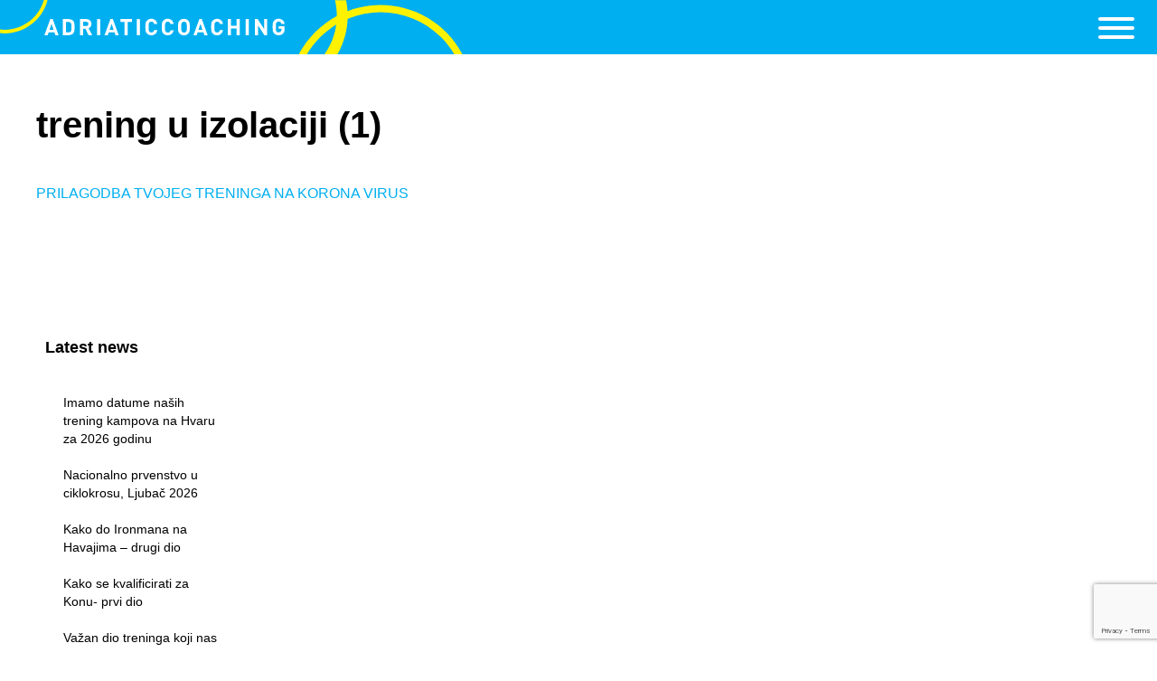

--- FILE ---
content_type: text/html; charset=UTF-8
request_url: https://adriaticcoaching.com/tag/trening-u-izolaciji/
body_size: 74343
content:
<!DOCTYPE html>
<html lang="hr">
<head>
	<meta charset="UTF-8" />
    <meta http-equiv="X-UA-Compatible" content="IE=edge,chrome=1">
    <meta name="robots" content="index, follow" />
    <meta name="google-site-verification" content="UOmC9xzgOsd_DjFMVm_y88XSHRimEy1d-n6Af2lbYmk" />
    <meta name="viewport" content="width=device-width">
        <!--favicon-->
    <link rel="shortcut icon" href="https://adriaticcoaching.com/wp-content/themes/adriaticcoaching_v2/images/icon/favicon.ico?v=2">

    <title>
                     trening u izolaciji Archives - AdriaticCoaching.com - AdriaticCoaching.com	</title>

	<meta name='robots' content='index, follow, max-image-preview:large, max-snippet:-1, max-video-preview:-1' />
	<style>img:is([sizes="auto" i], [sizes^="auto," i]) { contain-intrinsic-size: 3000px 1500px }</style>
	<link rel="alternate" hreflang="hr" href="https://adriaticcoaching.com/tag/trening-u-izolaciji/" />
<link rel="alternate" hreflang="x-default" href="https://adriaticcoaching.com/tag/trening-u-izolaciji/" />

	<!-- This site is optimized with the Yoast SEO plugin v24.2 - https://yoast.com/wordpress/plugins/seo/ -->
	<link rel="canonical" href="https://adriaticcoaching.com/tag/trening-u-izolaciji/" />
	<meta property="og:locale" content="hr_HR" />
	<meta property="og:type" content="article" />
	<meta property="og:title" content="trening u izolaciji Archives - AdriaticCoaching.com" />
	<meta property="og:url" content="https://adriaticcoaching.com/tag/trening-u-izolaciji/" />
	<meta property="og:site_name" content="AdriaticCoaching.com" />
	<meta name="twitter:card" content="summary_large_image" />
	<script type="application/ld+json" class="yoast-schema-graph">{"@context":"https://schema.org","@graph":[{"@type":"CollectionPage","@id":"https://adriaticcoaching.com/tag/trening-u-izolaciji/","url":"https://adriaticcoaching.com/tag/trening-u-izolaciji/","name":"trening u izolaciji Archives - AdriaticCoaching.com","isPartOf":{"@id":"https://adriaticcoaching.com/#website"},"primaryImageOfPage":{"@id":"https://adriaticcoaching.com/tag/trening-u-izolaciji/#primaryimage"},"image":{"@id":"https://adriaticcoaching.com/tag/trening-u-izolaciji/#primaryimage"},"thumbnailUrl":"https://adriaticcoaching.com/wp-content/uploads/2020/03/prilagodba-treninga-na-korona-virus-e1584205227573.jpg","breadcrumb":{"@id":"https://adriaticcoaching.com/tag/trening-u-izolaciji/#breadcrumb"},"inLanguage":"hr"},{"@type":"ImageObject","inLanguage":"hr","@id":"https://adriaticcoaching.com/tag/trening-u-izolaciji/#primaryimage","url":"https://adriaticcoaching.com/wp-content/uploads/2020/03/prilagodba-treninga-na-korona-virus-e1584205227573.jpg","contentUrl":"https://adriaticcoaching.com/wp-content/uploads/2020/03/prilagodba-treninga-na-korona-virus-e1584205227573.jpg","width":1024,"height":670,"caption":"prilagodba tvojeg treninga na korona virus"},{"@type":"BreadcrumbList","@id":"https://adriaticcoaching.com/tag/trening-u-izolaciji/#breadcrumb","itemListElement":[{"@type":"ListItem","position":1,"name":"Home","item":"https://adriaticcoaching.com/"},{"@type":"ListItem","position":2,"name":"trening u izolaciji"}]},{"@type":"WebSite","@id":"https://adriaticcoaching.com/#website","url":"https://adriaticcoaching.com/","name":"AdriaticCoaching.com","description":"Adriatic Coaching, triathlon, cycling, running coaching by Dejan Patrcevic","potentialAction":[{"@type":"SearchAction","target":{"@type":"EntryPoint","urlTemplate":"https://adriaticcoaching.com/?s={search_term_string}"},"query-input":{"@type":"PropertyValueSpecification","valueRequired":true,"valueName":"search_term_string"}}],"inLanguage":"hr"}]}</script>
	<!-- / Yoast SEO plugin. -->


<link rel='dns-prefetch' href='//ajax.googleapis.com' />
<link rel="alternate" type="application/rss+xml" title="AdriaticCoaching.com &raquo; Kanal" href="https://adriaticcoaching.com/feed/" />
<link rel="alternate" type="application/rss+xml" title="AdriaticCoaching.com &raquo; Kanal komentara" href="https://adriaticcoaching.com/comments/feed/" />
<link rel="alternate" type="application/rss+xml" title="AdriaticCoaching.com &raquo; trening u izolaciji Kanal oznaka" href="https://adriaticcoaching.com/tag/trening-u-izolaciji/feed/" />
<script type="text/javascript">
/* <![CDATA[ */
window._wpemojiSettings = {"baseUrl":"https:\/\/s.w.org\/images\/core\/emoji\/15.0.3\/72x72\/","ext":".png","svgUrl":"https:\/\/s.w.org\/images\/core\/emoji\/15.0.3\/svg\/","svgExt":".svg","source":{"concatemoji":"https:\/\/adriaticcoaching.com\/wp-includes\/js\/wp-emoji-release.min.js?ver=6.7.4"}};
/*! This file is auto-generated */
!function(i,n){var o,s,e;function c(e){try{var t={supportTests:e,timestamp:(new Date).valueOf()};sessionStorage.setItem(o,JSON.stringify(t))}catch(e){}}function p(e,t,n){e.clearRect(0,0,e.canvas.width,e.canvas.height),e.fillText(t,0,0);var t=new Uint32Array(e.getImageData(0,0,e.canvas.width,e.canvas.height).data),r=(e.clearRect(0,0,e.canvas.width,e.canvas.height),e.fillText(n,0,0),new Uint32Array(e.getImageData(0,0,e.canvas.width,e.canvas.height).data));return t.every(function(e,t){return e===r[t]})}function u(e,t,n){switch(t){case"flag":return n(e,"\ud83c\udff3\ufe0f\u200d\u26a7\ufe0f","\ud83c\udff3\ufe0f\u200b\u26a7\ufe0f")?!1:!n(e,"\ud83c\uddfa\ud83c\uddf3","\ud83c\uddfa\u200b\ud83c\uddf3")&&!n(e,"\ud83c\udff4\udb40\udc67\udb40\udc62\udb40\udc65\udb40\udc6e\udb40\udc67\udb40\udc7f","\ud83c\udff4\u200b\udb40\udc67\u200b\udb40\udc62\u200b\udb40\udc65\u200b\udb40\udc6e\u200b\udb40\udc67\u200b\udb40\udc7f");case"emoji":return!n(e,"\ud83d\udc26\u200d\u2b1b","\ud83d\udc26\u200b\u2b1b")}return!1}function f(e,t,n){var r="undefined"!=typeof WorkerGlobalScope&&self instanceof WorkerGlobalScope?new OffscreenCanvas(300,150):i.createElement("canvas"),a=r.getContext("2d",{willReadFrequently:!0}),o=(a.textBaseline="top",a.font="600 32px Arial",{});return e.forEach(function(e){o[e]=t(a,e,n)}),o}function t(e){var t=i.createElement("script");t.src=e,t.defer=!0,i.head.appendChild(t)}"undefined"!=typeof Promise&&(o="wpEmojiSettingsSupports",s=["flag","emoji"],n.supports={everything:!0,everythingExceptFlag:!0},e=new Promise(function(e){i.addEventListener("DOMContentLoaded",e,{once:!0})}),new Promise(function(t){var n=function(){try{var e=JSON.parse(sessionStorage.getItem(o));if("object"==typeof e&&"number"==typeof e.timestamp&&(new Date).valueOf()<e.timestamp+604800&&"object"==typeof e.supportTests)return e.supportTests}catch(e){}return null}();if(!n){if("undefined"!=typeof Worker&&"undefined"!=typeof OffscreenCanvas&&"undefined"!=typeof URL&&URL.createObjectURL&&"undefined"!=typeof Blob)try{var e="postMessage("+f.toString()+"("+[JSON.stringify(s),u.toString(),p.toString()].join(",")+"));",r=new Blob([e],{type:"text/javascript"}),a=new Worker(URL.createObjectURL(r),{name:"wpTestEmojiSupports"});return void(a.onmessage=function(e){c(n=e.data),a.terminate(),t(n)})}catch(e){}c(n=f(s,u,p))}t(n)}).then(function(e){for(var t in e)n.supports[t]=e[t],n.supports.everything=n.supports.everything&&n.supports[t],"flag"!==t&&(n.supports.everythingExceptFlag=n.supports.everythingExceptFlag&&n.supports[t]);n.supports.everythingExceptFlag=n.supports.everythingExceptFlag&&!n.supports.flag,n.DOMReady=!1,n.readyCallback=function(){n.DOMReady=!0}}).then(function(){return e}).then(function(){var e;n.supports.everything||(n.readyCallback(),(e=n.source||{}).concatemoji?t(e.concatemoji):e.wpemoji&&e.twemoji&&(t(e.twemoji),t(e.wpemoji)))}))}((window,document),window._wpemojiSettings);
/* ]]> */
</script>
<link rel='stylesheet' id='sbi_styles-css' href='https://adriaticcoaching.com/wp-content/plugins/instagram-feed/css/sbi-styles.min.css?ver=6.6.1' type='text/css' media='all' />
<style id='wp-emoji-styles-inline-css' type='text/css'>

	img.wp-smiley, img.emoji {
		display: inline !important;
		border: none !important;
		box-shadow: none !important;
		height: 1em !important;
		width: 1em !important;
		margin: 0 0.07em !important;
		vertical-align: -0.1em !important;
		background: none !important;
		padding: 0 !important;
	}
</style>
<link rel='stylesheet' id='wp-block-library-css' href='https://adriaticcoaching.com/wp-includes/css/dist/block-library/style.min.css?ver=6.7.4' type='text/css' media='all' />
<style id='classic-theme-styles-inline-css' type='text/css'>
/*! This file is auto-generated */
.wp-block-button__link{color:#fff;background-color:#32373c;border-radius:9999px;box-shadow:none;text-decoration:none;padding:calc(.667em + 2px) calc(1.333em + 2px);font-size:1.125em}.wp-block-file__button{background:#32373c;color:#fff;text-decoration:none}
</style>
<style id='global-styles-inline-css' type='text/css'>
:root{--wp--preset--aspect-ratio--square: 1;--wp--preset--aspect-ratio--4-3: 4/3;--wp--preset--aspect-ratio--3-4: 3/4;--wp--preset--aspect-ratio--3-2: 3/2;--wp--preset--aspect-ratio--2-3: 2/3;--wp--preset--aspect-ratio--16-9: 16/9;--wp--preset--aspect-ratio--9-16: 9/16;--wp--preset--color--black: #000000;--wp--preset--color--cyan-bluish-gray: #abb8c3;--wp--preset--color--white: #ffffff;--wp--preset--color--pale-pink: #f78da7;--wp--preset--color--vivid-red: #cf2e2e;--wp--preset--color--luminous-vivid-orange: #ff6900;--wp--preset--color--luminous-vivid-amber: #fcb900;--wp--preset--color--light-green-cyan: #7bdcb5;--wp--preset--color--vivid-green-cyan: #00d084;--wp--preset--color--pale-cyan-blue: #8ed1fc;--wp--preset--color--vivid-cyan-blue: #0693e3;--wp--preset--color--vivid-purple: #9b51e0;--wp--preset--gradient--vivid-cyan-blue-to-vivid-purple: linear-gradient(135deg,rgba(6,147,227,1) 0%,rgb(155,81,224) 100%);--wp--preset--gradient--light-green-cyan-to-vivid-green-cyan: linear-gradient(135deg,rgb(122,220,180) 0%,rgb(0,208,130) 100%);--wp--preset--gradient--luminous-vivid-amber-to-luminous-vivid-orange: linear-gradient(135deg,rgba(252,185,0,1) 0%,rgba(255,105,0,1) 100%);--wp--preset--gradient--luminous-vivid-orange-to-vivid-red: linear-gradient(135deg,rgba(255,105,0,1) 0%,rgb(207,46,46) 100%);--wp--preset--gradient--very-light-gray-to-cyan-bluish-gray: linear-gradient(135deg,rgb(238,238,238) 0%,rgb(169,184,195) 100%);--wp--preset--gradient--cool-to-warm-spectrum: linear-gradient(135deg,rgb(74,234,220) 0%,rgb(151,120,209) 20%,rgb(207,42,186) 40%,rgb(238,44,130) 60%,rgb(251,105,98) 80%,rgb(254,248,76) 100%);--wp--preset--gradient--blush-light-purple: linear-gradient(135deg,rgb(255,206,236) 0%,rgb(152,150,240) 100%);--wp--preset--gradient--blush-bordeaux: linear-gradient(135deg,rgb(254,205,165) 0%,rgb(254,45,45) 50%,rgb(107,0,62) 100%);--wp--preset--gradient--luminous-dusk: linear-gradient(135deg,rgb(255,203,112) 0%,rgb(199,81,192) 50%,rgb(65,88,208) 100%);--wp--preset--gradient--pale-ocean: linear-gradient(135deg,rgb(255,245,203) 0%,rgb(182,227,212) 50%,rgb(51,167,181) 100%);--wp--preset--gradient--electric-grass: linear-gradient(135deg,rgb(202,248,128) 0%,rgb(113,206,126) 100%);--wp--preset--gradient--midnight: linear-gradient(135deg,rgb(2,3,129) 0%,rgb(40,116,252) 100%);--wp--preset--font-size--small: 13px;--wp--preset--font-size--medium: 20px;--wp--preset--font-size--large: 36px;--wp--preset--font-size--x-large: 42px;--wp--preset--spacing--20: 0.44rem;--wp--preset--spacing--30: 0.67rem;--wp--preset--spacing--40: 1rem;--wp--preset--spacing--50: 1.5rem;--wp--preset--spacing--60: 2.25rem;--wp--preset--spacing--70: 3.38rem;--wp--preset--spacing--80: 5.06rem;--wp--preset--shadow--natural: 6px 6px 9px rgba(0, 0, 0, 0.2);--wp--preset--shadow--deep: 12px 12px 50px rgba(0, 0, 0, 0.4);--wp--preset--shadow--sharp: 6px 6px 0px rgba(0, 0, 0, 0.2);--wp--preset--shadow--outlined: 6px 6px 0px -3px rgba(255, 255, 255, 1), 6px 6px rgba(0, 0, 0, 1);--wp--preset--shadow--crisp: 6px 6px 0px rgba(0, 0, 0, 1);}:where(.is-layout-flex){gap: 0.5em;}:where(.is-layout-grid){gap: 0.5em;}body .is-layout-flex{display: flex;}.is-layout-flex{flex-wrap: wrap;align-items: center;}.is-layout-flex > :is(*, div){margin: 0;}body .is-layout-grid{display: grid;}.is-layout-grid > :is(*, div){margin: 0;}:where(.wp-block-columns.is-layout-flex){gap: 2em;}:where(.wp-block-columns.is-layout-grid){gap: 2em;}:where(.wp-block-post-template.is-layout-flex){gap: 1.25em;}:where(.wp-block-post-template.is-layout-grid){gap: 1.25em;}.has-black-color{color: var(--wp--preset--color--black) !important;}.has-cyan-bluish-gray-color{color: var(--wp--preset--color--cyan-bluish-gray) !important;}.has-white-color{color: var(--wp--preset--color--white) !important;}.has-pale-pink-color{color: var(--wp--preset--color--pale-pink) !important;}.has-vivid-red-color{color: var(--wp--preset--color--vivid-red) !important;}.has-luminous-vivid-orange-color{color: var(--wp--preset--color--luminous-vivid-orange) !important;}.has-luminous-vivid-amber-color{color: var(--wp--preset--color--luminous-vivid-amber) !important;}.has-light-green-cyan-color{color: var(--wp--preset--color--light-green-cyan) !important;}.has-vivid-green-cyan-color{color: var(--wp--preset--color--vivid-green-cyan) !important;}.has-pale-cyan-blue-color{color: var(--wp--preset--color--pale-cyan-blue) !important;}.has-vivid-cyan-blue-color{color: var(--wp--preset--color--vivid-cyan-blue) !important;}.has-vivid-purple-color{color: var(--wp--preset--color--vivid-purple) !important;}.has-black-background-color{background-color: var(--wp--preset--color--black) !important;}.has-cyan-bluish-gray-background-color{background-color: var(--wp--preset--color--cyan-bluish-gray) !important;}.has-white-background-color{background-color: var(--wp--preset--color--white) !important;}.has-pale-pink-background-color{background-color: var(--wp--preset--color--pale-pink) !important;}.has-vivid-red-background-color{background-color: var(--wp--preset--color--vivid-red) !important;}.has-luminous-vivid-orange-background-color{background-color: var(--wp--preset--color--luminous-vivid-orange) !important;}.has-luminous-vivid-amber-background-color{background-color: var(--wp--preset--color--luminous-vivid-amber) !important;}.has-light-green-cyan-background-color{background-color: var(--wp--preset--color--light-green-cyan) !important;}.has-vivid-green-cyan-background-color{background-color: var(--wp--preset--color--vivid-green-cyan) !important;}.has-pale-cyan-blue-background-color{background-color: var(--wp--preset--color--pale-cyan-blue) !important;}.has-vivid-cyan-blue-background-color{background-color: var(--wp--preset--color--vivid-cyan-blue) !important;}.has-vivid-purple-background-color{background-color: var(--wp--preset--color--vivid-purple) !important;}.has-black-border-color{border-color: var(--wp--preset--color--black) !important;}.has-cyan-bluish-gray-border-color{border-color: var(--wp--preset--color--cyan-bluish-gray) !important;}.has-white-border-color{border-color: var(--wp--preset--color--white) !important;}.has-pale-pink-border-color{border-color: var(--wp--preset--color--pale-pink) !important;}.has-vivid-red-border-color{border-color: var(--wp--preset--color--vivid-red) !important;}.has-luminous-vivid-orange-border-color{border-color: var(--wp--preset--color--luminous-vivid-orange) !important;}.has-luminous-vivid-amber-border-color{border-color: var(--wp--preset--color--luminous-vivid-amber) !important;}.has-light-green-cyan-border-color{border-color: var(--wp--preset--color--light-green-cyan) !important;}.has-vivid-green-cyan-border-color{border-color: var(--wp--preset--color--vivid-green-cyan) !important;}.has-pale-cyan-blue-border-color{border-color: var(--wp--preset--color--pale-cyan-blue) !important;}.has-vivid-cyan-blue-border-color{border-color: var(--wp--preset--color--vivid-cyan-blue) !important;}.has-vivid-purple-border-color{border-color: var(--wp--preset--color--vivid-purple) !important;}.has-vivid-cyan-blue-to-vivid-purple-gradient-background{background: var(--wp--preset--gradient--vivid-cyan-blue-to-vivid-purple) !important;}.has-light-green-cyan-to-vivid-green-cyan-gradient-background{background: var(--wp--preset--gradient--light-green-cyan-to-vivid-green-cyan) !important;}.has-luminous-vivid-amber-to-luminous-vivid-orange-gradient-background{background: var(--wp--preset--gradient--luminous-vivid-amber-to-luminous-vivid-orange) !important;}.has-luminous-vivid-orange-to-vivid-red-gradient-background{background: var(--wp--preset--gradient--luminous-vivid-orange-to-vivid-red) !important;}.has-very-light-gray-to-cyan-bluish-gray-gradient-background{background: var(--wp--preset--gradient--very-light-gray-to-cyan-bluish-gray) !important;}.has-cool-to-warm-spectrum-gradient-background{background: var(--wp--preset--gradient--cool-to-warm-spectrum) !important;}.has-blush-light-purple-gradient-background{background: var(--wp--preset--gradient--blush-light-purple) !important;}.has-blush-bordeaux-gradient-background{background: var(--wp--preset--gradient--blush-bordeaux) !important;}.has-luminous-dusk-gradient-background{background: var(--wp--preset--gradient--luminous-dusk) !important;}.has-pale-ocean-gradient-background{background: var(--wp--preset--gradient--pale-ocean) !important;}.has-electric-grass-gradient-background{background: var(--wp--preset--gradient--electric-grass) !important;}.has-midnight-gradient-background{background: var(--wp--preset--gradient--midnight) !important;}.has-small-font-size{font-size: var(--wp--preset--font-size--small) !important;}.has-medium-font-size{font-size: var(--wp--preset--font-size--medium) !important;}.has-large-font-size{font-size: var(--wp--preset--font-size--large) !important;}.has-x-large-font-size{font-size: var(--wp--preset--font-size--x-large) !important;}
:where(.wp-block-post-template.is-layout-flex){gap: 1.25em;}:where(.wp-block-post-template.is-layout-grid){gap: 1.25em;}
:where(.wp-block-columns.is-layout-flex){gap: 2em;}:where(.wp-block-columns.is-layout-grid){gap: 2em;}
:root :where(.wp-block-pullquote){font-size: 1.5em;line-height: 1.6;}
</style>
<link rel='stylesheet' id='contact-form-7-css' href='https://adriaticcoaching.com/wp-content/plugins/contact-form-7/includes/css/styles.css?ver=6.0.2' type='text/css' media='all' />
<link rel='stylesheet' id='wpml-menu-item-0-css' href='https://adriaticcoaching.com/wp-content/plugins/sitepress-multilingual-cms/templates/language-switchers/menu-item/style.min.css?ver=1' type='text/css' media='all' />
<link rel='stylesheet' id='style_hmb-css' href='https://adriaticcoaching.com/wp-content/themes/adriaticcoaching_v2/css/hamburgers.min.css?ver=6.7.4' type='text/css' media='all' />
<link rel='stylesheet' id='style_datepicker-global-css' href='https://adriaticcoaching.com/wp-content/themes/adriaticcoaching_v2/css/jquery-ui.min.css?ver=6.7.4' type='text/css' media='all' />
<link rel='stylesheet' id='style_datepicker-css' href='https://adriaticcoaching.com/wp-content/themes/adriaticcoaching_v2/css/jquery-ui.theme.min.css?ver=6.7.4' type='text/css' media='all' />
<link rel='stylesheet' id='style-css' href='https://adriaticcoaching.com/wp-content/themes/adriaticcoaching_v2/style.css?ver=1701441332' type='text/css' media='all' />
<!--n2css--><!--n2js--><script type="text/javascript" src="https://ajax.googleapis.com/ajax/libs/jquery/2.2.0/jquery.min.js" id="jquery-js"></script>
<script type="text/javascript" id="wpml-browser-redirect-js-extra">
/* <![CDATA[ */
var wpml_browser_redirect_params = {"pageLanguage":"hr","languageUrls":{"hr":"https:\/\/adriaticcoaching.com\/tag\/trening-u-izolaciji\/"},"cookie":{"name":"_icl_visitor_lang_js","domain":"adriaticcoaching.com","path":"\/","expiration":24}};
/* ]]> */
</script>
<script type="text/javascript" src="https://adriaticcoaching.com/wp-content/plugins/sitepress-multilingual-cms/dist/js/browser-redirect/app.js?ver=4.6.15" id="wpml-browser-redirect-js"></script>
<link rel="https://api.w.org/" href="https://adriaticcoaching.com/wp-json/" /><link rel="alternate" title="JSON" type="application/json" href="https://adriaticcoaching.com/wp-json/wp/v2/tags/574" /><meta name="generator" content="WPML ver:4.6.15 stt:22,1;" />
</head>
<body class="archive tag tag-trening-u-izolaciji tag-574">
<div id="global-wrapper">
<div id="header">
    <div id="header_logo">
        <a href="https://adriaticcoaching.com">
            <img width='515' height='60' src="https://adriaticcoaching.com/wp-content/themes/adriaticcoaching_v2/images/adriatic-coaching.svg" alt="Adriatic Coaching" /></a>
    </div>

    <div id="main-menu">
        <ul id="menu-main-menu" class="menu"><li id="menu-item-2024" class="menu-item menu-item-type-post_type menu-item-object-page menu-item-2024"><a href="https://adriaticcoaching.com/start/">KRENI</a></li>
<li id="menu-item-28" class="menu-item menu-item-type-post_type menu-item-object-page menu-item-28"><a href="https://adriaticcoaching.com/metoda/">METODA</a></li>
<li id="menu-item-6886" class="menu-item menu-item-type-post_type menu-item-object-page menu-item-6886"><a href="https://adriaticcoaching.com/mrsavljenje/">MRŠAVLJENJE</a></li>
<li id="menu-item-27" class="menu-item menu-item-type-post_type menu-item-object-page menu-item-27"><a href="https://adriaticcoaching.com/trening-za-pojedince/">PERFORMANCE</a></li>
<li id="menu-item-26" class="menu-item menu-item-type-post_type menu-item-object-page menu-item-26"><a href="https://adriaticcoaching.com/trening-za-tvrtke/">BIZNIS</a></li>
<li id="menu-item-5817" class="menu-item menu-item-type-post_type menu-item-object-page menu-item-5817"><a href="https://adriaticcoaching.com/dejan-patrcevic/">O meni</a></li>
<li id="menu-item-6472" class="menu-item menu-item-type-post_type menu-item-object-page current_page_parent menu-item-6472"><a href="https://adriaticcoaching.com/blog/">Blog</a></li>
<li id="menu-item-7421" class="menu-item menu-item-type-post_type menu-item-object-page menu-item-7421"><a href="https://adriaticcoaching.com/triatlonski-kampovi/">Kamp</a></li>
<li id="menu-item-25" class="menu-item menu-item-type-post_type menu-item-object-page menu-item-25"><a href="https://adriaticcoaching.com/kontakt/">Kontakt</a></li>
<li id="menu-item-wpml-ls-2-en" class="menu-item wpml-ls-slot-2 wpml-ls-item wpml-ls-item-en wpml-ls-menu-item wpml-ls-first-item wpml-ls-last-item menu-item-type-wpml_ls_menu_item menu-item-object-wpml_ls_menu_item menu-item-wpml-ls-2-en"><a href="https://adriaticcoaching.com/en/" title="ENG"><span class="wpml-ls-native" lang="en">ENG</span></a></li>
</ul>
    </div>
    <div class="hamburger hamburger--collapse">
        <div class="hamburger-box">
            <div class="hamburger-inner"></div>
        </div>
    </div>
</div> <!-- end header -->
 
<script>
var isBlog = true;
</script> 
<div id="posts-wrapper">    
		<div class="post-1800 post type-post status-publish format-standard has-post-thumbnail hentry category-ogranicenja-za-trening category-uncategorized-hr tag-imunoloskim-sistemom-protiv-korona-virusa tag-korona-virus tag-korona-virus-i-trening tag-korona-virus-i-vjezbanje tag-prevencija-korona-virusa tag-prilagodba-tvojeg-treninga-na-korona-virus tag-sport-i-korona-virus tag-sportasi-i-korona-virus tag-trening-jaca-tijelo tag-trening-u-izolaciji tag-trening-u-samoizolaciji" id="correction">
			                                     
			<h2 class="title">trening u izolaciji                             (1)</b>                        </h2>
			
                                                                                            
                            <div class="entry">                            
                                                                    <a class="slheight" href="https://adriaticcoaching.com/prilagodba-tvojeg-treninga-na-korona-virus/">PRILAGODBA TVOJEG TRENINGA NA KORONA VIRUS</a><br />
                                                                    
                            </div>                                                        	
                                        </div> <!-- end post -->                
</div><!-- end posts-wrapper -->
<div id="sidebar">
    <div class="sidebar-block" id="first-block">
        <h2>
            Latest news        </h2>
        <ul>
            	<li><a href='https://adriaticcoaching.com/imamo-datume-nasih-trening-kampova-na-hvaru-za-2026-godinu/'>Imamo datume naših trening kampova na Hvaru za 2026 godinu</a></li>
	<li><a href='https://adriaticcoaching.com/nacionalno-prvenstvo-u-ciklokrosu-2026/'>Nacionalno prvenstvo u ciklokrosu, Ljubač 2026</a></li>
	<li><a href='https://adriaticcoaching.com/kako-do-ironmana-na-havajima-drugi-dio/'>Kako do Ironmana na Havajima &#8211; drugi dio</a></li>
	<li><a href='https://adriaticcoaching.com/kako-se-kvalificirati-za-konu-prvi-dio/'>Kako se kvalificirati za Konu- prvi dio</a></li>
	<li><a href='https://adriaticcoaching.com/vazan-dio-treninga-koji-nas-sve-povezuje/'>Važan dio treninga koji nas sve povezuje</a></li>
	<li><a href='https://adriaticcoaching.com/ceste-greske-koje-radimo-u-rano-proljece-kad-vjezbamo/'>Česte greške koje radimo u rano proljeće kad vježbamo</a></li>
	<li><a href='https://adriaticcoaching.com/pronadi-trkaca-u-sebi-i-nabavi-svoje-idealne-tenisice/'>Pronađi trkača u sebi i nabavi svoje idealne tenisice</a></li>
	<li><a href='https://adriaticcoaching.com/mozda-ces-trebati-i-rezervni-plan-da-sprovedes-svoje-novogodisnje-zelje-u-realnost/'>Sprovedi svoje novogodišnje želje u realnost</a></li>
	<li><a href='https://adriaticcoaching.com/sest-prijedloga-za-novogodisnju-odlukuj/'>Šest prijedloga za novogodišnju odluku</a></li>
	<li><a href='https://adriaticcoaching.com/2024-highlight-by-adriatic-coaching/'>2024 Highlight by Adriatic Coaching</a></li>
        </ul>
        <div class="all"><a href="https://adriaticcoaching.com/news/all"  >See all news</a></div>
    </div>

    <div style="clear: both;"></div>

    <div class="sidebar-block">
      <h3>Search</h3>
      <form action="https://adriaticcoaching.com" id="searchform" method="get">
    <div>        
        <input type="text" id="s" name="s" value="" />        
        <input type="submit" value="Search" id="searchsubmit" />
    </div>
</form>    </div>
    <div style="clear: both;"></div>

</div>
        <div id="footer">
            <div id="instagram-wrapper">
                <h2 class="home-title"><a target="_blank" href="https://www.instagram.com/adriaticcoach/">INSTAGRAM</a></h2>
                
<div id="sb_instagram"  class="sbi sbi_mob_col_1 sbi_tab_col_2 sbi_col_5 sbi_width_resp" style="padding-bottom: 10px;" data-feedid="*2"  data-res="full" data-cols="5" data-colsmobile="1" data-colstablet="2" data-num="10" data-nummobile="" data-item-padding="5" data-shortcode-atts="{&quot;feed&quot;:&quot;2&quot;}"  data-postid="1800" data-locatornonce="fb43a4a4e6" data-sbi-flags="favorLocal">
	
    <div id="sbi_images"  style="gap: 10px;">
		<div class="sbi_item sbi_type_image sbi_new sbi_transition" id="sbi_18081949589468244" data-date="1768488670">
    <div class="sbi_photo_wrap">
        <a class="sbi_photo" href="https://www.instagram.com/p/DTiQrzfF_Hr/" target="_blank" rel="noopener nofollow" data-full-res="https://scontent-vie1-1.cdninstagram.com/v/t39.30808-6/616567943_1472081888227862_7117796660806920196_n.jpg?stp=dst-jpg_e35_tt6&#038;_nc_cat=100&#038;ccb=7-5&#038;_nc_sid=18de74&#038;efg=eyJlZmdfdGFnIjoiRkVFRC5iZXN0X2ltYWdlX3VybGdlbi5DMyJ9&#038;_nc_ohc=w9N3QWRl0dAQ7kNvwGtCjpy&#038;_nc_oc=AdllE3nDd77R-_rqbWw0SN5xgTR23WhXv1kC32ZyAh3_lPimUcJPZ4stXqjcw605OYE&#038;_nc_zt=23&#038;_nc_ht=scontent-vie1-1.cdninstagram.com&#038;edm=ANo9K5cEAAAA&#038;_nc_gid=QBl6lA4-YDGXiAQWEBZrfQ&#038;oh=00_AfqUncGQYamRJAEAIacJUs68WPtAt6D2yEwHhAFSERiCWA&#038;oe=6971F7F4" data-img-src-set="{&quot;d&quot;:&quot;https:\/\/scontent-vie1-1.cdninstagram.com\/v\/t39.30808-6\/616567943_1472081888227862_7117796660806920196_n.jpg?stp=dst-jpg_e35_tt6&amp;_nc_cat=100&amp;ccb=7-5&amp;_nc_sid=18de74&amp;efg=eyJlZmdfdGFnIjoiRkVFRC5iZXN0X2ltYWdlX3VybGdlbi5DMyJ9&amp;_nc_ohc=w9N3QWRl0dAQ7kNvwGtCjpy&amp;_nc_oc=AdllE3nDd77R-_rqbWw0SN5xgTR23WhXv1kC32ZyAh3_lPimUcJPZ4stXqjcw605OYE&amp;_nc_zt=23&amp;_nc_ht=scontent-vie1-1.cdninstagram.com&amp;edm=ANo9K5cEAAAA&amp;_nc_gid=QBl6lA4-YDGXiAQWEBZrfQ&amp;oh=00_AfqUncGQYamRJAEAIacJUs68WPtAt6D2yEwHhAFSERiCWA&amp;oe=6971F7F4&quot;,&quot;150&quot;:&quot;https:\/\/scontent-vie1-1.cdninstagram.com\/v\/t39.30808-6\/616567943_1472081888227862_7117796660806920196_n.jpg?stp=dst-jpg_e35_tt6&amp;_nc_cat=100&amp;ccb=7-5&amp;_nc_sid=18de74&amp;efg=eyJlZmdfdGFnIjoiRkVFRC5iZXN0X2ltYWdlX3VybGdlbi5DMyJ9&amp;_nc_ohc=w9N3QWRl0dAQ7kNvwGtCjpy&amp;_nc_oc=AdllE3nDd77R-_rqbWw0SN5xgTR23WhXv1kC32ZyAh3_lPimUcJPZ4stXqjcw605OYE&amp;_nc_zt=23&amp;_nc_ht=scontent-vie1-1.cdninstagram.com&amp;edm=ANo9K5cEAAAA&amp;_nc_gid=QBl6lA4-YDGXiAQWEBZrfQ&amp;oh=00_AfqUncGQYamRJAEAIacJUs68WPtAt6D2yEwHhAFSERiCWA&amp;oe=6971F7F4&quot;,&quot;320&quot;:&quot;https:\/\/adriaticcoaching.com\/wp-content\/uploads\/sb-instagram-feed-images\/616567943_1472081888227862_7117796660806920196_nlow.webp&quot;,&quot;640&quot;:&quot;https:\/\/adriaticcoaching.com\/wp-content\/uploads\/sb-instagram-feed-images\/616567943_1472081888227862_7117796660806920196_nfull.webp&quot;}">
            <span class="sbi-screenreader">Not every bike ride ends with a &#039;brick&#039; session, s</span>
            	                    <img src="https://adriaticcoaching.com/wp-content/plugins/instagram-feed/img/placeholder.png" alt="Not every bike ride ends with a &#039;brick&#039; session, so it&#039;s essential to pace yourself and know when to hold back and recover. Smart training is key. 

#savjetIronmana #adriaticcoaching☀️☀️ #ironmancroatia #adriaticccoaching #Longevity #adriaticcoast #LessIsMore #whichtrainingcamp">
        </a>
    </div>
</div><div class="sbi_item sbi_type_carousel sbi_new sbi_transition" id="sbi_17851539645582255" data-date="1767891873">
    <div class="sbi_photo_wrap">
        <a class="sbi_photo" href="https://www.instagram.com/p/DTQeYraiPSr/" target="_blank" rel="noopener nofollow" data-full-res="https://scontent-vie1-1.cdninstagram.com/v/t51.82787-15/612192434_18396572164130401_5054627300042143551_n.heic?stp=dst-jpg_e35_tt6&#038;_nc_cat=106&#038;ccb=7-5&#038;_nc_sid=18de74&#038;efg=eyJlZmdfdGFnIjoiQ0FST1VTRUxfSVRFTS5iZXN0X2ltYWdlX3VybGdlbi5DMyJ9&#038;_nc_ohc=NOW1lnARA8cQ7kNvwEUKO7g&#038;_nc_oc=AdkAukQrznk9JOwf07cPDEJpGPRSOxEKkc55lHPt-zAInMprPwNnWaeaIc1ZG4htlpU&#038;_nc_zt=23&#038;_nc_ht=scontent-vie1-1.cdninstagram.com&#038;edm=ANo9K5cEAAAA&#038;_nc_gid=QBl6lA4-YDGXiAQWEBZrfQ&#038;oh=00_AfryLCvVzAC5oCiTCPGkYJ6sRUx8XRVSZQpI0d-E3qyd0Q&#038;oe=6971F5AA" data-img-src-set="{&quot;d&quot;:&quot;https:\/\/scontent-vie1-1.cdninstagram.com\/v\/t51.82787-15\/612192434_18396572164130401_5054627300042143551_n.heic?stp=dst-jpg_e35_tt6&amp;_nc_cat=106&amp;ccb=7-5&amp;_nc_sid=18de74&amp;efg=eyJlZmdfdGFnIjoiQ0FST1VTRUxfSVRFTS5iZXN0X2ltYWdlX3VybGdlbi5DMyJ9&amp;_nc_ohc=NOW1lnARA8cQ7kNvwEUKO7g&amp;_nc_oc=AdkAukQrznk9JOwf07cPDEJpGPRSOxEKkc55lHPt-zAInMprPwNnWaeaIc1ZG4htlpU&amp;_nc_zt=23&amp;_nc_ht=scontent-vie1-1.cdninstagram.com&amp;edm=ANo9K5cEAAAA&amp;_nc_gid=QBl6lA4-YDGXiAQWEBZrfQ&amp;oh=00_AfryLCvVzAC5oCiTCPGkYJ6sRUx8XRVSZQpI0d-E3qyd0Q&amp;oe=6971F5AA&quot;,&quot;150&quot;:&quot;https:\/\/scontent-vie1-1.cdninstagram.com\/v\/t51.82787-15\/612192434_18396572164130401_5054627300042143551_n.heic?stp=dst-jpg_e35_tt6&amp;_nc_cat=106&amp;ccb=7-5&amp;_nc_sid=18de74&amp;efg=eyJlZmdfdGFnIjoiQ0FST1VTRUxfSVRFTS5iZXN0X2ltYWdlX3VybGdlbi5DMyJ9&amp;_nc_ohc=NOW1lnARA8cQ7kNvwEUKO7g&amp;_nc_oc=AdkAukQrznk9JOwf07cPDEJpGPRSOxEKkc55lHPt-zAInMprPwNnWaeaIc1ZG4htlpU&amp;_nc_zt=23&amp;_nc_ht=scontent-vie1-1.cdninstagram.com&amp;edm=ANo9K5cEAAAA&amp;_nc_gid=QBl6lA4-YDGXiAQWEBZrfQ&amp;oh=00_AfryLCvVzAC5oCiTCPGkYJ6sRUx8XRVSZQpI0d-E3qyd0Q&amp;oe=6971F5AA&quot;,&quot;320&quot;:&quot;https:\/\/adriaticcoaching.com\/wp-content\/uploads\/sb-instagram-feed-images\/612192434_18396572164130401_5054627300042143551_n.heiclow.webp&quot;,&quot;640&quot;:&quot;https:\/\/adriaticcoaching.com\/wp-content\/uploads\/sb-instagram-feed-images\/612192434_18396572164130401_5054627300042143551_n.heicfull.webp&quot;}">
            <span class="sbi-screenreader">🏃🏽 🏊  Fantastični trening danas na Hvaru</span>
            <svg class="svg-inline--fa fa-clone fa-w-16 sbi_lightbox_carousel_icon" aria-hidden="true" aria-label="Clone" data-fa-proƒcessed="" data-prefix="far" data-icon="clone" role="img" xmlns="http://www.w3.org/2000/svg" viewBox="0 0 512 512">
	                <path fill="currentColor" d="M464 0H144c-26.51 0-48 21.49-48 48v48H48c-26.51 0-48 21.49-48 48v320c0 26.51 21.49 48 48 48h320c26.51 0 48-21.49 48-48v-48h48c26.51 0 48-21.49 48-48V48c0-26.51-21.49-48-48-48zM362 464H54a6 6 0 0 1-6-6V150a6 6 0 0 1 6-6h42v224c0 26.51 21.49 48 48 48h224v42a6 6 0 0 1-6 6zm96-96H150a6 6 0 0 1-6-6V54a6 6 0 0 1 6-6h308a6 6 0 0 1 6 6v308a6 6 0 0 1-6 6z"></path>
	            </svg>	                    <img src="https://adriaticcoaching.com/wp-content/plugins/instagram-feed/img/placeholder.png" alt="🏃🏽 🏊  Fantastični trening danas na Hvaru-plivanje u moru i trčanje u zalaz sunca! 

I ti možeš trenirati samnom na Hvaru. Pogledaj neke od trening kampova za početnike i naprednije 👇 👇

👉 www. AdriaticCoaching.com

#AdriaticLifeStyle #4f #Adriaticcoaching #swimcoach #ironmancoach #whichtrainingcamp">
        </a>
    </div>
</div><div class="sbi_item sbi_type_video sbi_new sbi_transition" id="sbi_18306573286270373" data-date="1767440710">
    <div class="sbi_photo_wrap">
        <a class="sbi_photo" href="https://www.instagram.com/reel/DTDB2wrERdK/" target="_blank" rel="noopener nofollow" data-full-res="https://scontent-vie1-1.cdninstagram.com/v/t15.5256-10/608020060_2373504946413927_6628483345234730987_n.jpg?stp=dst-jpg_e35_tt6&#038;_nc_cat=105&#038;ccb=7-5&#038;_nc_sid=18de74&#038;efg=eyJlZmdfdGFnIjoiQ0xJUFMuYmVzdF9pbWFnZV91cmxnZW4uQzMifQ%3D%3D&#038;_nc_ohc=07u6uG1udi8Q7kNvwGgaWCn&#038;_nc_oc=Adml5AJ6IAkRDqqfHHfXmAVhUjTzAPRgi68Eo_E_lzOp48ZwkGI-CxjJ6eNi5aNfLZw&#038;_nc_zt=23&#038;_nc_ht=scontent-vie1-1.cdninstagram.com&#038;edm=ANo9K5cEAAAA&#038;_nc_gid=QBl6lA4-YDGXiAQWEBZrfQ&#038;oh=00_Afo2yawKKraQQiMgZf3whu-8-yUb96tb5o8IrJOs3azxpw&#038;oe=69720983" data-img-src-set="{&quot;d&quot;:&quot;https:\/\/scontent-vie1-1.cdninstagram.com\/v\/t15.5256-10\/608020060_2373504946413927_6628483345234730987_n.jpg?stp=dst-jpg_e35_tt6&amp;_nc_cat=105&amp;ccb=7-5&amp;_nc_sid=18de74&amp;efg=eyJlZmdfdGFnIjoiQ0xJUFMuYmVzdF9pbWFnZV91cmxnZW4uQzMifQ%3D%3D&amp;_nc_ohc=07u6uG1udi8Q7kNvwGgaWCn&amp;_nc_oc=Adml5AJ6IAkRDqqfHHfXmAVhUjTzAPRgi68Eo_E_lzOp48ZwkGI-CxjJ6eNi5aNfLZw&amp;_nc_zt=23&amp;_nc_ht=scontent-vie1-1.cdninstagram.com&amp;edm=ANo9K5cEAAAA&amp;_nc_gid=QBl6lA4-YDGXiAQWEBZrfQ&amp;oh=00_Afo2yawKKraQQiMgZf3whu-8-yUb96tb5o8IrJOs3azxpw&amp;oe=69720983&quot;,&quot;150&quot;:&quot;https:\/\/scontent-vie1-1.cdninstagram.com\/v\/t15.5256-10\/608020060_2373504946413927_6628483345234730987_n.jpg?stp=dst-jpg_e35_tt6&amp;_nc_cat=105&amp;ccb=7-5&amp;_nc_sid=18de74&amp;efg=eyJlZmdfdGFnIjoiQ0xJUFMuYmVzdF9pbWFnZV91cmxnZW4uQzMifQ%3D%3D&amp;_nc_ohc=07u6uG1udi8Q7kNvwGgaWCn&amp;_nc_oc=Adml5AJ6IAkRDqqfHHfXmAVhUjTzAPRgi68Eo_E_lzOp48ZwkGI-CxjJ6eNi5aNfLZw&amp;_nc_zt=23&amp;_nc_ht=scontent-vie1-1.cdninstagram.com&amp;edm=ANo9K5cEAAAA&amp;_nc_gid=QBl6lA4-YDGXiAQWEBZrfQ&amp;oh=00_Afo2yawKKraQQiMgZf3whu-8-yUb96tb5o8IrJOs3azxpw&amp;oe=69720983&quot;,&quot;320&quot;:&quot;https:\/\/adriaticcoaching.com\/wp-content\/uploads\/sb-instagram-feed-images\/608020060_2373504946413927_6628483345234730987_nlow.webp&quot;,&quot;640&quot;:&quot;https:\/\/adriaticcoaching.com\/wp-content\/uploads\/sb-instagram-feed-images\/608020060_2373504946413927_6628483345234730987_nfull.webp&quot;}">
            <span class="sbi-screenreader">Treniraj kao ja već ovog proljeća na trening kam</span>
            	        <svg style="color: rgba(255,255,255,1)" class="svg-inline--fa fa-play fa-w-14 sbi_playbtn" aria-label="Play" aria-hidden="true" data-fa-processed="" data-prefix="fa" data-icon="play" role="presentation" xmlns="http://www.w3.org/2000/svg" viewBox="0 0 448 512"><path fill="currentColor" d="M424.4 214.7L72.4 6.6C43.8-10.3 0 6.1 0 47.9V464c0 37.5 40.7 60.1 72.4 41.3l352-208c31.4-18.5 31.5-64.1 0-82.6z"></path></svg>            <img src="https://adriaticcoaching.com/wp-content/plugins/instagram-feed/img/placeholder.png" alt="Treniraj kao ja već ovog proljeća na trening kampovima na Hvaru!">
        </a>
    </div>
</div><div class="sbi_item sbi_type_video sbi_new sbi_transition" id="sbi_18072356618594952" data-date="1767371268">
    <div class="sbi_photo_wrap">
        <a class="sbi_photo" href="https://www.instagram.com/reel/DTA8wx-iNsv/" target="_blank" rel="noopener nofollow" data-full-res="https://scontent-vie1-1.cdninstagram.com/v/t51.82787-15/611231419_18395932540130401_2056940673245879867_n.jpg?stp=dst-jpg_e35_tt6&#038;_nc_cat=102&#038;ccb=7-5&#038;_nc_sid=18de74&#038;efg=eyJlZmdfdGFnIjoiQ0xJUFMuYmVzdF9pbWFnZV91cmxnZW4uQzMifQ%3D%3D&#038;_nc_ohc=rN5trSTjzsAQ7kNvwEgT5O_&#038;_nc_oc=AdkjOX1Aq7MeQOrjozHk_yQ3lKS8b7lh_1qzGM-FjphzvaismgImtZkW5EWF7otDuXM&#038;_nc_zt=23&#038;_nc_ht=scontent-vie1-1.cdninstagram.com&#038;edm=ANo9K5cEAAAA&#038;_nc_gid=QBl6lA4-YDGXiAQWEBZrfQ&#038;oh=00_AfqokcOOMV5LfUXfSGRRhJW-yjJcn3p67CdigGoJ3m74Dg&#038;oe=697201CB" data-img-src-set="{&quot;d&quot;:&quot;https:\/\/scontent-vie1-1.cdninstagram.com\/v\/t51.82787-15\/611231419_18395932540130401_2056940673245879867_n.jpg?stp=dst-jpg_e35_tt6&amp;_nc_cat=102&amp;ccb=7-5&amp;_nc_sid=18de74&amp;efg=eyJlZmdfdGFnIjoiQ0xJUFMuYmVzdF9pbWFnZV91cmxnZW4uQzMifQ%3D%3D&amp;_nc_ohc=rN5trSTjzsAQ7kNvwEgT5O_&amp;_nc_oc=AdkjOX1Aq7MeQOrjozHk_yQ3lKS8b7lh_1qzGM-FjphzvaismgImtZkW5EWF7otDuXM&amp;_nc_zt=23&amp;_nc_ht=scontent-vie1-1.cdninstagram.com&amp;edm=ANo9K5cEAAAA&amp;_nc_gid=QBl6lA4-YDGXiAQWEBZrfQ&amp;oh=00_AfqokcOOMV5LfUXfSGRRhJW-yjJcn3p67CdigGoJ3m74Dg&amp;oe=697201CB&quot;,&quot;150&quot;:&quot;https:\/\/scontent-vie1-1.cdninstagram.com\/v\/t51.82787-15\/611231419_18395932540130401_2056940673245879867_n.jpg?stp=dst-jpg_e35_tt6&amp;_nc_cat=102&amp;ccb=7-5&amp;_nc_sid=18de74&amp;efg=eyJlZmdfdGFnIjoiQ0xJUFMuYmVzdF9pbWFnZV91cmxnZW4uQzMifQ%3D%3D&amp;_nc_ohc=rN5trSTjzsAQ7kNvwEgT5O_&amp;_nc_oc=AdkjOX1Aq7MeQOrjozHk_yQ3lKS8b7lh_1qzGM-FjphzvaismgImtZkW5EWF7otDuXM&amp;_nc_zt=23&amp;_nc_ht=scontent-vie1-1.cdninstagram.com&amp;edm=ANo9K5cEAAAA&amp;_nc_gid=QBl6lA4-YDGXiAQWEBZrfQ&amp;oh=00_AfqokcOOMV5LfUXfSGRRhJW-yjJcn3p67CdigGoJ3m74Dg&amp;oe=697201CB&quot;,&quot;320&quot;:&quot;https:\/\/adriaticcoaching.com\/wp-content\/uploads\/sb-instagram-feed-images\/611231419_18395932540130401_2056940673245879867_nlow.webp&quot;,&quot;640&quot;:&quot;https:\/\/adriaticcoaching.com\/wp-content\/uploads\/sb-instagram-feed-images\/611231419_18395932540130401_2056940673245879867_nfull.webp&quot;}">
            <span class="sbi-screenreader">🌊 🌊 🏊 🌊 🌊 Tajna ekonomičnosti u pl</span>
            	        <svg style="color: rgba(255,255,255,1)" class="svg-inline--fa fa-play fa-w-14 sbi_playbtn" aria-label="Play" aria-hidden="true" data-fa-processed="" data-prefix="fa" data-icon="play" role="presentation" xmlns="http://www.w3.org/2000/svg" viewBox="0 0 448 512"><path fill="currentColor" d="M424.4 214.7L72.4 6.6C43.8-10.3 0 6.1 0 47.9V464c0 37.5 40.7 60.1 72.4 41.3l352-208c31.4-18.5 31.5-64.1 0-82.6z"></path></svg>            <img src="https://adriaticcoaching.com/wp-content/plugins/instagram-feed/img/placeholder.png" alt="🌊 🌊 🏊 🌊 🌊 Tajna ekonomičnosti u plivanju je da shvatiš da protiv vode ne možeš silom (borbom) već prihvaćanjem i prilagodbom!

#Adriaticcoaching #swimcoach #adriaticsea #ironmancoaching #whichtrainingcamp #beautifuldestinations #hvarisland">
        </a>
    </div>
</div><div class="sbi_item sbi_type_image sbi_new sbi_transition" id="sbi_18036964718741478" data-date="1767370734">
    <div class="sbi_photo_wrap">
        <a class="sbi_photo" href="https://www.instagram.com/p/DTA8ZJkiMsf/" target="_blank" rel="noopener nofollow" data-full-res="https://scontent-vie1-1.cdninstagram.com/v/t51.82787-15/609464713_18395931781130401_8179743377247919192_n.heic?stp=dst-jpg_e35_tt6&#038;_nc_cat=109&#038;ccb=7-5&#038;_nc_sid=18de74&#038;efg=eyJlZmdfdGFnIjoiRkVFRC5iZXN0X2ltYWdlX3VybGdlbi5DMyJ9&#038;_nc_ohc=xHgixnE7mK8Q7kNvwFh59CL&#038;_nc_oc=AdlL2DtfRaNfZsx7tk7B11F1FrooNhoq9tmmaEHblniBxpJ1U7Zu6pPoq0LUjLmVHPI&#038;_nc_zt=23&#038;_nc_ht=scontent-vie1-1.cdninstagram.com&#038;edm=ANo9K5cEAAAA&#038;_nc_gid=QBl6lA4-YDGXiAQWEBZrfQ&#038;oh=00_AfrrEUwQvgPWCHP8m3CfoTr7QBsyx-rGj2Nq77y1MkaIAQ&#038;oe=6971DD5C" data-img-src-set="{&quot;d&quot;:&quot;https:\/\/scontent-vie1-1.cdninstagram.com\/v\/t51.82787-15\/609464713_18395931781130401_8179743377247919192_n.heic?stp=dst-jpg_e35_tt6&amp;_nc_cat=109&amp;ccb=7-5&amp;_nc_sid=18de74&amp;efg=eyJlZmdfdGFnIjoiRkVFRC5iZXN0X2ltYWdlX3VybGdlbi5DMyJ9&amp;_nc_ohc=xHgixnE7mK8Q7kNvwFh59CL&amp;_nc_oc=AdlL2DtfRaNfZsx7tk7B11F1FrooNhoq9tmmaEHblniBxpJ1U7Zu6pPoq0LUjLmVHPI&amp;_nc_zt=23&amp;_nc_ht=scontent-vie1-1.cdninstagram.com&amp;edm=ANo9K5cEAAAA&amp;_nc_gid=QBl6lA4-YDGXiAQWEBZrfQ&amp;oh=00_AfrrEUwQvgPWCHP8m3CfoTr7QBsyx-rGj2Nq77y1MkaIAQ&amp;oe=6971DD5C&quot;,&quot;150&quot;:&quot;https:\/\/scontent-vie1-1.cdninstagram.com\/v\/t51.82787-15\/609464713_18395931781130401_8179743377247919192_n.heic?stp=dst-jpg_e35_tt6&amp;_nc_cat=109&amp;ccb=7-5&amp;_nc_sid=18de74&amp;efg=eyJlZmdfdGFnIjoiRkVFRC5iZXN0X2ltYWdlX3VybGdlbi5DMyJ9&amp;_nc_ohc=xHgixnE7mK8Q7kNvwFh59CL&amp;_nc_oc=AdlL2DtfRaNfZsx7tk7B11F1FrooNhoq9tmmaEHblniBxpJ1U7Zu6pPoq0LUjLmVHPI&amp;_nc_zt=23&amp;_nc_ht=scontent-vie1-1.cdninstagram.com&amp;edm=ANo9K5cEAAAA&amp;_nc_gid=QBl6lA4-YDGXiAQWEBZrfQ&amp;oh=00_AfrrEUwQvgPWCHP8m3CfoTr7QBsyx-rGj2Nq77y1MkaIAQ&amp;oe=6971DD5C&quot;,&quot;320&quot;:&quot;https:\/\/adriaticcoaching.com\/wp-content\/uploads\/sb-instagram-feed-images\/609464713_18395931781130401_8179743377247919192_n.heiclow.webp&quot;,&quot;640&quot;:&quot;https:\/\/adriaticcoaching.com\/wp-content\/uploads\/sb-instagram-feed-images\/609464713_18395931781130401_8179743377247919192_n.heicfull.webp&quot;}">
            <span class="sbi-screenreader">Kad ljude učim ekonomičnosti u plivanju onda im </span>
            	                    <img src="https://adriaticcoaching.com/wp-content/plugins/instagram-feed/img/placeholder.png" alt="Kad ljude učim ekonomičnosti u plivanju onda im ukazujem na energiju koja voda ima ako se fokusiraju u pravo vrijeme na pravo mjesto. 

#croatia🇭🇷
#hvarisland
#adriaticcoaching
#swimcoach 
#beautifuldestinations">
        </a>
    </div>
</div><div class="sbi_item sbi_type_carousel sbi_new sbi_transition" id="sbi_18102185446800336" data-date="1767290743">
    <div class="sbi_photo_wrap">
        <a class="sbi_photo" href="https://www.instagram.com/p/DS-j0nHiAe0/" target="_blank" rel="noopener nofollow" data-full-res="https://scontent-vie1-1.cdninstagram.com/v/t51.82787-15/608806076_18395827294130401_7460483338019180314_n.heic?stp=dst-jpg_e35_tt6&#038;_nc_cat=106&#038;ccb=7-5&#038;_nc_sid=18de74&#038;efg=eyJlZmdfdGFnIjoiQ0FST1VTRUxfSVRFTS5iZXN0X2ltYWdlX3VybGdlbi5DMyJ9&#038;_nc_ohc=56lYbsqZJ8YQ7kNvwHlNhgs&#038;_nc_oc=AdnQnbPRgfa0dGQ03LHd1Ouyx-fc-uVDYamYYswnW822g4UxS-5z5x--saIcdiZ7x8c&#038;_nc_zt=23&#038;_nc_ht=scontent-vie1-1.cdninstagram.com&#038;edm=ANo9K5cEAAAA&#038;_nc_gid=QBl6lA4-YDGXiAQWEBZrfQ&#038;oh=00_AfpmH1R9dmH8Vc1KzHuOq3KqqXvjhoPIa2tplZFBNdBF9A&#038;oe=6971E8EC" data-img-src-set="{&quot;d&quot;:&quot;https:\/\/scontent-vie1-1.cdninstagram.com\/v\/t51.82787-15\/608806076_18395827294130401_7460483338019180314_n.heic?stp=dst-jpg_e35_tt6&amp;_nc_cat=106&amp;ccb=7-5&amp;_nc_sid=18de74&amp;efg=eyJlZmdfdGFnIjoiQ0FST1VTRUxfSVRFTS5iZXN0X2ltYWdlX3VybGdlbi5DMyJ9&amp;_nc_ohc=56lYbsqZJ8YQ7kNvwHlNhgs&amp;_nc_oc=AdnQnbPRgfa0dGQ03LHd1Ouyx-fc-uVDYamYYswnW822g4UxS-5z5x--saIcdiZ7x8c&amp;_nc_zt=23&amp;_nc_ht=scontent-vie1-1.cdninstagram.com&amp;edm=ANo9K5cEAAAA&amp;_nc_gid=QBl6lA4-YDGXiAQWEBZrfQ&amp;oh=00_AfpmH1R9dmH8Vc1KzHuOq3KqqXvjhoPIa2tplZFBNdBF9A&amp;oe=6971E8EC&quot;,&quot;150&quot;:&quot;https:\/\/scontent-vie1-1.cdninstagram.com\/v\/t51.82787-15\/608806076_18395827294130401_7460483338019180314_n.heic?stp=dst-jpg_e35_tt6&amp;_nc_cat=106&amp;ccb=7-5&amp;_nc_sid=18de74&amp;efg=eyJlZmdfdGFnIjoiQ0FST1VTRUxfSVRFTS5iZXN0X2ltYWdlX3VybGdlbi5DMyJ9&amp;_nc_ohc=56lYbsqZJ8YQ7kNvwHlNhgs&amp;_nc_oc=AdnQnbPRgfa0dGQ03LHd1Ouyx-fc-uVDYamYYswnW822g4UxS-5z5x--saIcdiZ7x8c&amp;_nc_zt=23&amp;_nc_ht=scontent-vie1-1.cdninstagram.com&amp;edm=ANo9K5cEAAAA&amp;_nc_gid=QBl6lA4-YDGXiAQWEBZrfQ&amp;oh=00_AfpmH1R9dmH8Vc1KzHuOq3KqqXvjhoPIa2tplZFBNdBF9A&amp;oe=6971E8EC&quot;,&quot;320&quot;:&quot;https:\/\/adriaticcoaching.com\/wp-content\/uploads\/sb-instagram-feed-images\/608806076_18395827294130401_7460483338019180314_n.heiclow.webp&quot;,&quot;640&quot;:&quot;https:\/\/adriaticcoaching.com\/wp-content\/uploads\/sb-instagram-feed-images\/608806076_18395827294130401_7460483338019180314_n.heicfull.webp&quot;}">
            <span class="sbi-screenreader">Prvi trening u godini na stazi i uvjetima koji dol</span>
            <svg class="svg-inline--fa fa-clone fa-w-16 sbi_lightbox_carousel_icon" aria-hidden="true" aria-label="Clone" data-fa-proƒcessed="" data-prefix="far" data-icon="clone" role="img" xmlns="http://www.w3.org/2000/svg" viewBox="0 0 512 512">
	                <path fill="currentColor" d="M464 0H144c-26.51 0-48 21.49-48 48v48H48c-26.51 0-48 21.49-48 48v320c0 26.51 21.49 48 48 48h320c26.51 0 48-21.49 48-48v-48h48c26.51 0 48-21.49 48-48V48c0-26.51-21.49-48-48-48zM362 464H54a6 6 0 0 1-6-6V150a6 6 0 0 1 6-6h42v224c0 26.51 21.49 48 48 48h224v42a6 6 0 0 1-6 6zm96-96H150a6 6 0 0 1-6-6V54a6 6 0 0 1 6-6h308a6 6 0 0 1 6 6v308a6 6 0 0 1-6 6z"></path>
	            </svg>	                    <img src="https://adriaticcoaching.com/wp-content/plugins/instagram-feed/img/placeholder.png" alt="Prvi trening u godini na stazi i uvjetima koji dolikuju svečanoj prilici.

#Adriaticcoaching #triathloncoaching #whichtrainingcamp #croatiatriathlon #Croatia #croatia🇭🇷 #beautifuldestinations #hvarisland">
        </a>
    </div>
</div><div class="sbi_item sbi_type_carousel sbi_new sbi_transition" id="sbi_18168145687377086" data-date="1767189223">
    <div class="sbi_photo_wrap">
        <a class="sbi_photo" href="https://www.instagram.com/p/DS7iMEvCAwj/" target="_blank" rel="noopener nofollow" data-full-res="https://scontent-vie1-1.cdninstagram.com/v/t51.82787-15/608294233_18395635306130401_3935100394080062671_n.heic?stp=dst-jpg_e35_tt6&#038;_nc_cat=107&#038;ccb=7-5&#038;_nc_sid=18de74&#038;efg=eyJlZmdfdGFnIjoiQ0FST1VTRUxfSVRFTS5iZXN0X2ltYWdlX3VybGdlbi5DMyJ9&#038;_nc_ohc=RYT9FzESQFsQ7kNvwEFFeZE&#038;_nc_oc=AdkD9ulyl1Zoh4OPjvgpTMnuLE4NFwYOBWjzRqtxyAvq-vuCfj4BPuWtbydOkxRVUmY&#038;_nc_zt=23&#038;_nc_ht=scontent-vie1-1.cdninstagram.com&#038;edm=ANo9K5cEAAAA&#038;_nc_gid=QBl6lA4-YDGXiAQWEBZrfQ&#038;oh=00_AfopvUXIXK9_zwTeOWd6IhV3pk44PdbmD1zts-IK7zu03g&#038;oe=6971DBB2" data-img-src-set="{&quot;d&quot;:&quot;https:\/\/scontent-vie1-1.cdninstagram.com\/v\/t51.82787-15\/608294233_18395635306130401_3935100394080062671_n.heic?stp=dst-jpg_e35_tt6&amp;_nc_cat=107&amp;ccb=7-5&amp;_nc_sid=18de74&amp;efg=eyJlZmdfdGFnIjoiQ0FST1VTRUxfSVRFTS5iZXN0X2ltYWdlX3VybGdlbi5DMyJ9&amp;_nc_ohc=RYT9FzESQFsQ7kNvwEFFeZE&amp;_nc_oc=AdkD9ulyl1Zoh4OPjvgpTMnuLE4NFwYOBWjzRqtxyAvq-vuCfj4BPuWtbydOkxRVUmY&amp;_nc_zt=23&amp;_nc_ht=scontent-vie1-1.cdninstagram.com&amp;edm=ANo9K5cEAAAA&amp;_nc_gid=QBl6lA4-YDGXiAQWEBZrfQ&amp;oh=00_AfopvUXIXK9_zwTeOWd6IhV3pk44PdbmD1zts-IK7zu03g&amp;oe=6971DBB2&quot;,&quot;150&quot;:&quot;https:\/\/scontent-vie1-1.cdninstagram.com\/v\/t51.82787-15\/608294233_18395635306130401_3935100394080062671_n.heic?stp=dst-jpg_e35_tt6&amp;_nc_cat=107&amp;ccb=7-5&amp;_nc_sid=18de74&amp;efg=eyJlZmdfdGFnIjoiQ0FST1VTRUxfSVRFTS5iZXN0X2ltYWdlX3VybGdlbi5DMyJ9&amp;_nc_ohc=RYT9FzESQFsQ7kNvwEFFeZE&amp;_nc_oc=AdkD9ulyl1Zoh4OPjvgpTMnuLE4NFwYOBWjzRqtxyAvq-vuCfj4BPuWtbydOkxRVUmY&amp;_nc_zt=23&amp;_nc_ht=scontent-vie1-1.cdninstagram.com&amp;edm=ANo9K5cEAAAA&amp;_nc_gid=QBl6lA4-YDGXiAQWEBZrfQ&amp;oh=00_AfopvUXIXK9_zwTeOWd6IhV3pk44PdbmD1zts-IK7zu03g&amp;oe=6971DBB2&quot;,&quot;320&quot;:&quot;https:\/\/adriaticcoaching.com\/wp-content\/uploads\/sb-instagram-feed-images\/608294233_18395635306130401_3935100394080062671_n.heiclow.webp&quot;,&quot;640&quot;:&quot;https:\/\/adriaticcoaching.com\/wp-content\/uploads\/sb-instagram-feed-images\/608294233_18395635306130401_3935100394080062671_n.heicfull.webp&quot;}">
            <span class="sbi-screenreader">Zubato sunce ali i dalje se broji kao sunčani dan</span>
            <svg class="svg-inline--fa fa-clone fa-w-16 sbi_lightbox_carousel_icon" aria-hidden="true" aria-label="Clone" data-fa-proƒcessed="" data-prefix="far" data-icon="clone" role="img" xmlns="http://www.w3.org/2000/svg" viewBox="0 0 512 512">
	                <path fill="currentColor" d="M464 0H144c-26.51 0-48 21.49-48 48v48H48c-26.51 0-48 21.49-48 48v320c0 26.51 21.49 48 48 48h320c26.51 0 48-21.49 48-48v-48h48c26.51 0 48-21.49 48-48V48c0-26.51-21.49-48-48-48zM362 464H54a6 6 0 0 1-6-6V150a6 6 0 0 1 6-6h42v224c0 26.51 21.49 48 48 48h224v42a6 6 0 0 1-6 6zm96-96H150a6 6 0 0 1-6-6V54a6 6 0 0 1 6-6h308a6 6 0 0 1 6 6v308a6 6 0 0 1-6 6z"></path>
	            </svg>	                    <img src="https://adriaticcoaching.com/wp-content/plugins/instagram-feed/img/placeholder.png" alt="Zubato sunce ali i dalje se broji kao sunčani dan na Hvaru.">
        </a>
    </div>
</div><div class="sbi_item sbi_type_carousel sbi_new sbi_transition" id="sbi_18075189380200153" data-date="1766307174">
    <div class="sbi_photo_wrap">
        <a class="sbi_photo" href="https://www.instagram.com/p/DShP0CYF3-U/" target="_blank" rel="noopener nofollow" data-full-res="https://scontent-vie1-1.cdninstagram.com/v/t39.30808-6/603877223_1450995950336456_7237565355491502877_n.jpg?stp=dst-jpg_e35_tt6&#038;_nc_cat=100&#038;ccb=7-5&#038;_nc_sid=18de74&#038;efg=eyJlZmdfdGFnIjoiQ0FST1VTRUxfSVRFTS5iZXN0X2ltYWdlX3VybGdlbi5DMyJ9&#038;_nc_ohc=VgokQoubqYoQ7kNvwHI3-z5&#038;_nc_oc=AdmXGdciE9Zt0psPMPRD9705vr4wdddFAI3trDzGYtPsvEqvyIoIN3fyHi5niKW2IEM&#038;_nc_zt=23&#038;_nc_ht=scontent-vie1-1.cdninstagram.com&#038;edm=ANo9K5cEAAAA&#038;_nc_gid=QBl6lA4-YDGXiAQWEBZrfQ&#038;oh=00_Afp6T9HAfG2bvp6FnnpunTM1JnaVkguRDXlhK80UKB25EA&#038;oe=69720D9E" data-img-src-set="{&quot;d&quot;:&quot;https:\/\/scontent-vie1-1.cdninstagram.com\/v\/t39.30808-6\/603877223_1450995950336456_7237565355491502877_n.jpg?stp=dst-jpg_e35_tt6&amp;_nc_cat=100&amp;ccb=7-5&amp;_nc_sid=18de74&amp;efg=eyJlZmdfdGFnIjoiQ0FST1VTRUxfSVRFTS5iZXN0X2ltYWdlX3VybGdlbi5DMyJ9&amp;_nc_ohc=VgokQoubqYoQ7kNvwHI3-z5&amp;_nc_oc=AdmXGdciE9Zt0psPMPRD9705vr4wdddFAI3trDzGYtPsvEqvyIoIN3fyHi5niKW2IEM&amp;_nc_zt=23&amp;_nc_ht=scontent-vie1-1.cdninstagram.com&amp;edm=ANo9K5cEAAAA&amp;_nc_gid=QBl6lA4-YDGXiAQWEBZrfQ&amp;oh=00_Afp6T9HAfG2bvp6FnnpunTM1JnaVkguRDXlhK80UKB25EA&amp;oe=69720D9E&quot;,&quot;150&quot;:&quot;https:\/\/scontent-vie1-1.cdninstagram.com\/v\/t39.30808-6\/603877223_1450995950336456_7237565355491502877_n.jpg?stp=dst-jpg_e35_tt6&amp;_nc_cat=100&amp;ccb=7-5&amp;_nc_sid=18de74&amp;efg=eyJlZmdfdGFnIjoiQ0FST1VTRUxfSVRFTS5iZXN0X2ltYWdlX3VybGdlbi5DMyJ9&amp;_nc_ohc=VgokQoubqYoQ7kNvwHI3-z5&amp;_nc_oc=AdmXGdciE9Zt0psPMPRD9705vr4wdddFAI3trDzGYtPsvEqvyIoIN3fyHi5niKW2IEM&amp;_nc_zt=23&amp;_nc_ht=scontent-vie1-1.cdninstagram.com&amp;edm=ANo9K5cEAAAA&amp;_nc_gid=QBl6lA4-YDGXiAQWEBZrfQ&amp;oh=00_Afp6T9HAfG2bvp6FnnpunTM1JnaVkguRDXlhK80UKB25EA&amp;oe=69720D9E&quot;,&quot;320&quot;:&quot;https:\/\/adriaticcoaching.com\/wp-content\/uploads\/sb-instagram-feed-images\/603877223_1450995950336456_7237565355491502877_nlow.webp&quot;,&quot;640&quot;:&quot;https:\/\/adriaticcoaching.com\/wp-content\/uploads\/sb-instagram-feed-images\/603877223_1450995950336456_7237565355491502877_nfull.webp&quot;}">
            <span class="sbi-screenreader">Svi bi željeli biti u formi, imati atletska tijel</span>
            <svg class="svg-inline--fa fa-clone fa-w-16 sbi_lightbox_carousel_icon" aria-hidden="true" aria-label="Clone" data-fa-proƒcessed="" data-prefix="far" data-icon="clone" role="img" xmlns="http://www.w3.org/2000/svg" viewBox="0 0 512 512">
	                <path fill="currentColor" d="M464 0H144c-26.51 0-48 21.49-48 48v48H48c-26.51 0-48 21.49-48 48v320c0 26.51 21.49 48 48 48h320c26.51 0 48-21.49 48-48v-48h48c26.51 0 48-21.49 48-48V48c0-26.51-21.49-48-48-48zM362 464H54a6 6 0 0 1-6-6V150a6 6 0 0 1 6-6h42v224c0 26.51 21.49 48 48 48h224v42a6 6 0 0 1-6 6zm96-96H150a6 6 0 0 1-6-6V54a6 6 0 0 1 6-6h308a6 6 0 0 1 6 6v308a6 6 0 0 1-6 6z"></path>
	            </svg>	                    <img src="https://adriaticcoaching.com/wp-content/plugins/instagram-feed/img/placeholder.png" alt="Svi bi željeli biti u formi, imati atletska tijela (tonus mišića) tokom cijele godine i biti prepuni energije, ali čim se razbolimo (prije ili kasnije nas bolest sve zahvati), ljestvicu postavljamo sve niže i niže.

Suncostaj je dobar dan za razmišljanje o tome i našim sportsko-rekreativnim ciljevima za 2026. godinu!

Postavi pametni cilj! 🤸‍♀️🤸🤸‍♂️🎯
Moj savjet je da cilj bude:

1. Dugoročan (dalje od 2026). Idealno je dvogodišnji cilj.

2. Mjerljiv (realan). Na primjer, otrčati ćeš 5 kilometara u 35 minuta do kraja travnja, a potom ćeš to vrijeme popraviti na 30 minuta do kraja ljeta.

3. Dovoljno izazovan da te potiče na prilagodbu životnog stila. Na primjer, više ćeš hodati i koristiti gradski bicikl kako bi pojačao svoj kardio na putu do ostvarenja cilja i smanjiti ćeš lošu hranu kako bi imao više energije i ostao zdrav. Nekoga će potaknuti manji ciljevi poput utrke na 10 km dok će drugi za isti učinak trebati Ironman utrku. Prepoznaj u koju skupinu ljudi pripadaš i budi dovoljno hrabar!

Pokušaj na cilj ne gledati isključivo natjecateljski, na primjer plasirati se u TOP 10% u kategoriji ili pobijediti kolegu sa posla. Neka cilj ima i element da se popraviš kao osoba, na primjer da postaneš točniji ili da se više držiš onoga što kažeš. 

Da bi to uspio dobro je imati trenera koji će ti zadavati zadatke i poticati te na promjene čak i kada misliš da to ne možeš.">
        </a>
    </div>
</div><div class="sbi_item sbi_type_carousel sbi_new sbi_transition" id="sbi_18049808561446884" data-date="1766078360">
    <div class="sbi_photo_wrap">
        <a class="sbi_photo" href="https://www.instagram.com/p/DSabYpNl6qd/" target="_blank" rel="noopener nofollow" data-full-res="https://scontent-vie1-1.cdninstagram.com/v/t39.30808-6/601349945_1448776220558429_5971503082575260140_n.jpg?stp=dst-jpg_e35_tt6&#038;_nc_cat=104&#038;ccb=7-5&#038;_nc_sid=18de74&#038;efg=eyJlZmdfdGFnIjoiQ0FST1VTRUxfSVRFTS5iZXN0X2ltYWdlX3VybGdlbi5DMyJ9&#038;_nc_ohc=A_RypS1XXFsQ7kNvwGiyTPP&#038;_nc_oc=Adk4KJL2VHoZBBDTo4Ow5qiQLx_li1WcWhs1qpBdkUKJKNO12PyWrUk7VMyXOBYFYYQ&#038;_nc_zt=23&#038;_nc_ht=scontent-vie1-1.cdninstagram.com&#038;edm=ANo9K5cEAAAA&#038;_nc_gid=QBl6lA4-YDGXiAQWEBZrfQ&#038;oh=00_AfqESKZFWbzJD8WLqZSoHnoueyImmOEFrjcti-bSfXO40g&#038;oe=6971E514" data-img-src-set="{&quot;d&quot;:&quot;https:\/\/scontent-vie1-1.cdninstagram.com\/v\/t39.30808-6\/601349945_1448776220558429_5971503082575260140_n.jpg?stp=dst-jpg_e35_tt6&amp;_nc_cat=104&amp;ccb=7-5&amp;_nc_sid=18de74&amp;efg=eyJlZmdfdGFnIjoiQ0FST1VTRUxfSVRFTS5iZXN0X2ltYWdlX3VybGdlbi5DMyJ9&amp;_nc_ohc=A_RypS1XXFsQ7kNvwGiyTPP&amp;_nc_oc=Adk4KJL2VHoZBBDTo4Ow5qiQLx_li1WcWhs1qpBdkUKJKNO12PyWrUk7VMyXOBYFYYQ&amp;_nc_zt=23&amp;_nc_ht=scontent-vie1-1.cdninstagram.com&amp;edm=ANo9K5cEAAAA&amp;_nc_gid=QBl6lA4-YDGXiAQWEBZrfQ&amp;oh=00_AfqESKZFWbzJD8WLqZSoHnoueyImmOEFrjcti-bSfXO40g&amp;oe=6971E514&quot;,&quot;150&quot;:&quot;https:\/\/scontent-vie1-1.cdninstagram.com\/v\/t39.30808-6\/601349945_1448776220558429_5971503082575260140_n.jpg?stp=dst-jpg_e35_tt6&amp;_nc_cat=104&amp;ccb=7-5&amp;_nc_sid=18de74&amp;efg=eyJlZmdfdGFnIjoiQ0FST1VTRUxfSVRFTS5iZXN0X2ltYWdlX3VybGdlbi5DMyJ9&amp;_nc_ohc=A_RypS1XXFsQ7kNvwGiyTPP&amp;_nc_oc=Adk4KJL2VHoZBBDTo4Ow5qiQLx_li1WcWhs1qpBdkUKJKNO12PyWrUk7VMyXOBYFYYQ&amp;_nc_zt=23&amp;_nc_ht=scontent-vie1-1.cdninstagram.com&amp;edm=ANo9K5cEAAAA&amp;_nc_gid=QBl6lA4-YDGXiAQWEBZrfQ&amp;oh=00_AfqESKZFWbzJD8WLqZSoHnoueyImmOEFrjcti-bSfXO40g&amp;oe=6971E514&quot;,&quot;320&quot;:&quot;https:\/\/adriaticcoaching.com\/wp-content\/uploads\/sb-instagram-feed-images\/601349945_1448776220558429_5971503082575260140_nlow.webp&quot;,&quot;640&quot;:&quot;https:\/\/adriaticcoaching.com\/wp-content\/uploads\/sb-instagram-feed-images\/601349945_1448776220558429_5971503082575260140_nfull.webp&quot;}">
            <span class="sbi-screenreader">❗️2026. godina je zadnja godina Challenge St. </span>
            <svg class="svg-inline--fa fa-clone fa-w-16 sbi_lightbox_carousel_icon" aria-hidden="true" aria-label="Clone" data-fa-proƒcessed="" data-prefix="far" data-icon="clone" role="img" xmlns="http://www.w3.org/2000/svg" viewBox="0 0 512 512">
	                <path fill="currentColor" d="M464 0H144c-26.51 0-48 21.49-48 48v48H48c-26.51 0-48 21.49-48 48v320c0 26.51 21.49 48 48 48h320c26.51 0 48-21.49 48-48v-48h48c26.51 0 48-21.49 48-48V48c0-26.51-21.49-48-48-48zM362 464H54a6 6 0 0 1-6-6V150a6 6 0 0 1 6-6h42v224c0 26.51 21.49 48 48 48h224v42a6 6 0 0 1-6 6zm96-96H150a6 6 0 0 1-6-6V54a6 6 0 0 1 6-6h308a6 6 0 0 1 6 6v308a6 6 0 0 1-6 6z"></path>
	            </svg>	                    <img src="https://adriaticcoaching.com/wp-content/plugins/instagram-feed/img/placeholder.png" alt="❗️2026. godina je zadnja godina Challenge St. Pölten Triathlon. Utrka će ponovno biti Ironman 70.3. Ova promjena će se desiti 20 godina od prve organizacije Ironman 70.3 u St. Pöltenu. 

👉 Danas u svijetu postoji više od 100 Ironman 70.3 utrka a i Hrvatska od 2015 svoju utrku, danas poznatu kao Plava Laguna IRONMAN 70.3 Poreč Istria Croatia!

👌 Ironman 70.3 St Polten se još nazivala &quot;Formula 1&quot; u seriji i zbog jake konkurencije, dobre orgnizacije i brze staze. Zanimljivo je da se pliva u dva jezera a između je kratka dionica trčanja. Ovo je zadržio i Challenge Family koji je utrku kasnije preuzeo od Ironmana.

💪 Budući sam najviše natjecao u Austriji, tamo danas držim hrvatske najbolje plasmane u PRO kategoriji u Ironman i Ironman70.3. Neki su stariji od 18. godna.
Tamo sam po prvi puta se natjecao sa Ironman prvacima poput Chris MC Chris McCormak, Marino &#039;Bink&#039; Vanhoenacker i drugi. 

👉👉 Vrlo je važno da trener koji priprema ljude za ovakve izazove razumije taj sport i povijest u cijelini. Angažiraj me za tvoj plan i program- adriaticcoaching.com

 #savjetIronmana #ironmancroatia #adriaticcoachingmethod #TriathlonGoals #adriaticcoach #adriaticcoaching #ironmanaustria #adriaticcoaching☀️☀️">
        </a>
    </div>
</div><div class="sbi_item sbi_type_image sbi_new sbi_transition" id="sbi_18072019181368597" data-date="1765964333">
    <div class="sbi_photo_wrap">
        <a class="sbi_photo" href="https://www.instagram.com/p/DSXB5NSF7-P/" target="_blank" rel="noopener nofollow" data-full-res="https://scontent-vie1-1.cdninstagram.com/v/t39.30808-6/600960266_1447668767335841_8328711482386853163_n.jpg?stp=dst-jpg_e35_tt6&#038;_nc_cat=102&#038;ccb=7-5&#038;_nc_sid=18de74&#038;efg=eyJlZmdfdGFnIjoiRkVFRC5iZXN0X2ltYWdlX3VybGdlbi5DMyJ9&#038;_nc_ohc=QtJZpZGXrdsQ7kNvwF1_AVg&#038;_nc_oc=Admq7LffQRfSYoAAySlsj-i808ZJO6HI30vfqSkRR9mHb-XT32qhHzMSdeDmgHwnqPo&#038;_nc_zt=23&#038;_nc_ht=scontent-vie1-1.cdninstagram.com&#038;edm=ANo9K5cEAAAA&#038;_nc_gid=QBl6lA4-YDGXiAQWEBZrfQ&#038;oh=00_Afqe4qmPOKJCzvwD6iIJlKO49452NaITIS1ZpUNTecYfvQ&#038;oe=6971EBDC" data-img-src-set="{&quot;d&quot;:&quot;https:\/\/scontent-vie1-1.cdninstagram.com\/v\/t39.30808-6\/600960266_1447668767335841_8328711482386853163_n.jpg?stp=dst-jpg_e35_tt6&amp;_nc_cat=102&amp;ccb=7-5&amp;_nc_sid=18de74&amp;efg=eyJlZmdfdGFnIjoiRkVFRC5iZXN0X2ltYWdlX3VybGdlbi5DMyJ9&amp;_nc_ohc=QtJZpZGXrdsQ7kNvwF1_AVg&amp;_nc_oc=Admq7LffQRfSYoAAySlsj-i808ZJO6HI30vfqSkRR9mHb-XT32qhHzMSdeDmgHwnqPo&amp;_nc_zt=23&amp;_nc_ht=scontent-vie1-1.cdninstagram.com&amp;edm=ANo9K5cEAAAA&amp;_nc_gid=QBl6lA4-YDGXiAQWEBZrfQ&amp;oh=00_Afqe4qmPOKJCzvwD6iIJlKO49452NaITIS1ZpUNTecYfvQ&amp;oe=6971EBDC&quot;,&quot;150&quot;:&quot;https:\/\/scontent-vie1-1.cdninstagram.com\/v\/t39.30808-6\/600960266_1447668767335841_8328711482386853163_n.jpg?stp=dst-jpg_e35_tt6&amp;_nc_cat=102&amp;ccb=7-5&amp;_nc_sid=18de74&amp;efg=eyJlZmdfdGFnIjoiRkVFRC5iZXN0X2ltYWdlX3VybGdlbi5DMyJ9&amp;_nc_ohc=QtJZpZGXrdsQ7kNvwF1_AVg&amp;_nc_oc=Admq7LffQRfSYoAAySlsj-i808ZJO6HI30vfqSkRR9mHb-XT32qhHzMSdeDmgHwnqPo&amp;_nc_zt=23&amp;_nc_ht=scontent-vie1-1.cdninstagram.com&amp;edm=ANo9K5cEAAAA&amp;_nc_gid=QBl6lA4-YDGXiAQWEBZrfQ&amp;oh=00_Afqe4qmPOKJCzvwD6iIJlKO49452NaITIS1ZpUNTecYfvQ&amp;oe=6971EBDC&quot;,&quot;320&quot;:&quot;https:\/\/adriaticcoaching.com\/wp-content\/uploads\/sb-instagram-feed-images\/600960266_1447668767335841_8328711482386853163_nlow.webp&quot;,&quot;640&quot;:&quot;https:\/\/adriaticcoaching.com\/wp-content\/uploads\/sb-instagram-feed-images\/600960266_1447668767335841_8328711482386853163_nfull.webp&quot;}">
            <span class="sbi-screenreader">🏃‍♀️‍➡️🏃‍➡️🌨️🌦️T</span>
            	                    <img src="https://adriaticcoaching.com/wp-content/plugins/instagram-feed/img/placeholder.png" alt="🏃‍♀️‍➡️🏃‍➡️🌨️🌦️Tri savjeta za trčanje u kišnim uvjetima:

1️⃣ Slojevita odjeća koja diše i šilterica – obuci laganu, vodootpornu vjetrovku koja &quot;diše&quot; kako bi spriječio preznojavanje i kondenzaciju sa unutarnje strane odjeće. Kapa sa šiltom (šilterica) i sportske naočale sa svjetlim lećama  ključan je dodatak da ti kapi kiše ne upadaju izravno u oči i lice.

2️⃣ Prilagodi ili skrati trening situaciji na terenu –  ukupni intenzitet planiranog treninga  neka ostane isti ili čak malo manje intenzivan i nikako ga namoj pojačavati.

3️⃣ Prilagodite tehniku trčanja –  površine mogu postati skliske. Skrati korak i povećaj frekvenciju (kadencu) kako bi stopalo spustili mao bliže težištu tijela, što smanjuje rizik od proklizavanja.

👉 Većina trkača prijave da im ne smeta kiša koja pada već ona koja je na cesti. Imaj to na umu i razmišljaj kako samo hrabri izvode svoj trening i u težim vremenskim uvjetima, obilježje je to vrhunskih sportaša i vrlo posvećenih ljudi!

 #marathoncoaching #running #runninglife #adriaticccoaching #Longevity #runcoaching #croatiarunning #trailcoaching #whichtrainingcamp #runningmotivation #ChampionMindset #highperformance">
        </a>
    </div>
</div>    </div>

	<div id="sbi_load" >

	
	
</div>

	    <span class="sbi_resized_image_data" data-feed-id="*2" data-resized="{&quot;18072019181368597&quot;:{&quot;id&quot;:&quot;600960266_1447668767335841_8328711482386853163_n&quot;,&quot;ratio&quot;:&quot;1.50&quot;,&quot;sizes&quot;:{&quot;full&quot;:640,&quot;low&quot;:320,&quot;thumb&quot;:150},&quot;extension&quot;:&quot;.webp&quot;},&quot;18049808561446884&quot;:{&quot;id&quot;:&quot;601349945_1448776220558429_5971503082575260140_n&quot;,&quot;ratio&quot;:&quot;1.50&quot;,&quot;sizes&quot;:{&quot;full&quot;:640,&quot;low&quot;:320,&quot;thumb&quot;:150},&quot;extension&quot;:&quot;.webp&quot;},&quot;18075189380200153&quot;:{&quot;id&quot;:&quot;603877223_1450995950336456_7237565355491502877_n&quot;,&quot;ratio&quot;:&quot;0.80&quot;,&quot;sizes&quot;:{&quot;full&quot;:640,&quot;low&quot;:320,&quot;thumb&quot;:150},&quot;extension&quot;:&quot;.webp&quot;},&quot;18168145687377086&quot;:{&quot;id&quot;:&quot;608294233_18395635306130401_3935100394080062671_n.heic&quot;,&quot;ratio&quot;:&quot;1.00&quot;,&quot;sizes&quot;:{&quot;full&quot;:640,&quot;low&quot;:320,&quot;thumb&quot;:150},&quot;extension&quot;:&quot;.webp&quot;},&quot;18102185446800336&quot;:{&quot;id&quot;:&quot;608806076_18395827294130401_7460483338019180314_n.heic&quot;,&quot;ratio&quot;:&quot;1.00&quot;,&quot;sizes&quot;:{&quot;full&quot;:640,&quot;low&quot;:320,&quot;thumb&quot;:150},&quot;extension&quot;:&quot;.webp&quot;},&quot;18072356618594952&quot;:{&quot;id&quot;:&quot;611231419_18395932540130401_2056940673245879867_n&quot;,&quot;ratio&quot;:&quot;0.56&quot;,&quot;sizes&quot;:{&quot;full&quot;:640,&quot;low&quot;:320,&quot;thumb&quot;:150},&quot;extension&quot;:&quot;.webp&quot;},&quot;18036964718741478&quot;:{&quot;id&quot;:&quot;609464713_18395931781130401_8179743377247919192_n.heic&quot;,&quot;ratio&quot;:&quot;1.33&quot;,&quot;sizes&quot;:{&quot;full&quot;:640,&quot;low&quot;:320,&quot;thumb&quot;:150},&quot;extension&quot;:&quot;.webp&quot;},&quot;18306573286270373&quot;:{&quot;id&quot;:&quot;608020060_2373504946413927_6628483345234730987_n&quot;,&quot;ratio&quot;:&quot;0.56&quot;,&quot;sizes&quot;:{&quot;full&quot;:640,&quot;low&quot;:320,&quot;thumb&quot;:150},&quot;extension&quot;:&quot;.webp&quot;},&quot;17851539645582255&quot;:{&quot;id&quot;:&quot;612192434_18396572164130401_5054627300042143551_n.heic&quot;,&quot;ratio&quot;:&quot;1.00&quot;,&quot;sizes&quot;:{&quot;full&quot;:640,&quot;low&quot;:320,&quot;thumb&quot;:150},&quot;extension&quot;:&quot;.webp&quot;},&quot;18081949589468244&quot;:{&quot;id&quot;:&quot;616567943_1472081888227862_7117796660806920196_n&quot;,&quot;ratio&quot;:&quot;1.91&quot;,&quot;sizes&quot;:{&quot;full&quot;:640,&quot;low&quot;:320,&quot;thumb&quot;:150},&quot;extension&quot;:&quot;.webp&quot;}}">
	</span>
	</div>

<script type="text/javascript">var sb_instagram_js_options = {"font_method":"svg","placeholder":"https:\/\/adriaticcoaching.com\/wp-content\/plugins\/instagram-feed\/img\/placeholder.png","resized_url":"https:\/\/adriaticcoaching.com\/wp-content\/uploads\/sb-instagram-feed-images\/","ajax_url":"https:\/\/adriaticcoaching.com\/wp-admin\/admin-ajax.php"};</script><script type='text/javascript' src='https://adriaticcoaching.com/wp-content/plugins/instagram-feed/js/sbi-scripts.min.js?ver=6.6.1'></script>            </div>

            <div id="newsletter-wrapper">
  <h2 class="home-title"><a target="_blank" href="http://adriaticcoaching.com/newsletter/">NEWSLETTER</a></h2>
  <!-- Begin MailChimp Signup Form -->
  <div id="mc_embed_signup">
    <form action="https://adriaticcoaching.us15.list-manage.com/subscribe/post?u=f6e9e28c60b190709efa6c702&amp;id=d2eb3d6016" method="post" id="mc-embedded-subscribe-form" name="mc-embedded-subscribe-form" class="validate" target="_blank" novalidate>
      <div id="mc_embed_signup_scroll">
        <div class="mc-field-group">
          <label for="mce-EMAIL">Email  <span class="asterisk">*</span>
          </label>
          <input type="email" value="" name="EMAIL" class="required email" id="mce-EMAIL">
        </div>
        <div class="mc-field-group">
          <label for="mce-FNAME">Ime </label>
          <input type="text" value="" name="FNAME" class="" id="mce-FNAME">
        </div>
        <div class="mc-field-group">
          <label for="mce-LNAME">Prezime </label>
          <input type="text" value="" name="LNAME" class="" id="mce-LNAME">
        </div>
        <div class="mc-field-group privacy-policy">
          <span id="checkmark"><input type="checkbox" name="mc4wp-subscribe" value="1" required/></span>
          <span>Pročitao sam i prihvaćam <a href="https://www.iubenda.com/privacy-policy/14878624">pravila o privatnosti</a></span>
        </div>
        <div id="mce-responses" class="clear">
          <div class="response" id="mce-error-response" style="display:none"></div>
          <div class="response" id="mce-success-response" style="display:none"></div>
        </div>    <!-- real people should not fill this in and expect good things - do not remove this or risk form bot signups-->
        <div style="position: absolute; left: -5000px;" aria-hidden="true"><input type="text" name="b_f6e9e28c60b190709efa6c702_d2eb3d6016" tabindex="-1" value=""></div>
        <div id="submit-button"><input type="submit" value="Prijava na listu" name="subscribe" id="mc-embedded-subscribe" class="button"></div>
      </div>
    </form>
  </div>
  <script type='text/javascript' src='//s3.amazonaws.com/downloads.mailchimp.com/js/mc-validate.js'></script>
  <script type='text/javascript'>(function($) {window.fnames = new Array(); window.ftypes = new Array();fnames[0]='EMAIL';ftypes[0]='email';fnames[1]='FNAME';ftypes[1]='text';fnames[2]='LNAME';ftypes[2]='text';
      /*
       * Translated default messages for the $ validation plugin.
       * Locale: HR
       */
      $.extend($.validator.messages, {
        required: "Obavezno polje.",
        remote: "Označite ovo polje.",
        email: "Unesite važeću adresu e-pošte",
        url: "To nije valjani URL.",
        date: "Molimo unesite datum.",
        dateISO: "Unesite važeću web adresu Unesite važeći datum (ISO).",
        number: "Unesite važeći broj.",
        digits: "Samo unesite brojeve.",
        creditcard: "Unesite važeći broj kreditne kartice.",
        equalTo: "Vrijednost ne odgovara.",
        accept: "Unesite vrijednost važećeg proširenja."
      });


    }(jQuery));var $mcj = jQuery.noConflict(true);</script>
  <!--End mc_embed_signup-->
</div><!-- newsletter wrapper -->


            <div id="footer-menu">
                <ul id="menu-footer-menu" class="menu"><li id="menu-item-425" class="menu-item menu-item-type-custom menu-item-object-custom menu-item-425"><a href="https://www.facebook.com/adriaticcoaching">Facebook</a></li>
<li id="menu-item-426" class="menu-item menu-item-type-custom menu-item-object-custom menu-item-426"><a href="http://adriaticcoaching.com/newsletter/">Newsletter</a></li>
<li id="menu-item-427" class="menu-item menu-item-type-custom menu-item-object-custom menu-item-427"><a href="https://www.youtube.com/channel/UCQEQ-p8IHkGbTauuyxwZY9Q">YouTube</a></li>
<li id="menu-item-428" class="menu-item menu-item-type-custom menu-item-object-custom menu-item-428"><a href="https://www.instagram.com/adriaticcoach/">Instagram</a></li>
<li id="menu-item-429" class="menu-item menu-item-type-custom menu-item-object-custom menu-item-429"><a href="http://adriaticcoaching.com/kontakt/">Kontakt</a></li>
</ul>            </div>

        </div><!-- footer wrapper -->
   </div><!-- global wrapper -->

        
<!-- Google tag (gtag.js) -->
<script async src="https://www.googletagmanager.com/gtag/js?id=G-HJQ8XHXXQS"></script>
<script>
  window.dataLayer = window.dataLayer || [];
  function gtag(){dataLayer.push(arguments);}
  gtag('js', new Date());

  gtag('config', 'G-HJQ8XHXXQS');
</script><!-- Instagram Feed JS -->
<script type="text/javascript">
var sbiajaxurl = "https://adriaticcoaching.com/wp-admin/admin-ajax.php";
</script>
<script type="text/javascript" src="https://adriaticcoaching.com/wp-includes/js/dist/hooks.min.js?ver=4d63a3d491d11ffd8ac6" id="wp-hooks-js"></script>
<script type="text/javascript" src="https://adriaticcoaching.com/wp-includes/js/dist/i18n.min.js?ver=5e580eb46a90c2b997e6" id="wp-i18n-js"></script>
<script type="text/javascript" id="wp-i18n-js-after">
/* <![CDATA[ */
wp.i18n.setLocaleData( { 'text direction\u0004ltr': [ 'ltr' ] } );
/* ]]> */
</script>
<script type="text/javascript" src="https://adriaticcoaching.com/wp-content/plugins/contact-form-7/includes/swv/js/index.js?ver=6.0.2" id="swv-js"></script>
<script type="text/javascript" id="contact-form-7-js-translations">
/* <![CDATA[ */
( function( domain, translations ) {
	var localeData = translations.locale_data[ domain ] || translations.locale_data.messages;
	localeData[""].domain = domain;
	wp.i18n.setLocaleData( localeData, domain );
} )( "contact-form-7", {"translation-revision-date":"2024-11-26 20:56:47+0000","generator":"GlotPress\/4.0.1","domain":"messages","locale_data":{"messages":{"":{"domain":"messages","plural-forms":"nplurals=3; plural=(n % 10 == 1 && n % 100 != 11) ? 0 : ((n % 10 >= 2 && n % 10 <= 4 && (n % 100 < 12 || n % 100 > 14)) ? 1 : 2);","lang":"hr"},"This contact form is placed in the wrong place.":["Ovaj obrazac za kontaktiranje postavljen je na krivo mjesto."],"Error:":["Gre\u0161ka:"]}},"comment":{"reference":"includes\/js\/index.js"}} );
/* ]]> */
</script>
<script type="text/javascript" id="contact-form-7-js-before">
/* <![CDATA[ */
var wpcf7 = {
    "api": {
        "root": "https:\/\/adriaticcoaching.com\/wp-json\/",
        "namespace": "contact-form-7\/v1"
    }
};
/* ]]> */
</script>
<script type="text/javascript" src="https://adriaticcoaching.com/wp-content/plugins/contact-form-7/includes/js/index.js?ver=6.0.2" id="contact-form-7-js"></script>
<script type="text/javascript" src="https://adriaticcoaching.com/wp-content/themes/adriaticcoaching_v2/js/script.js?ver=1.0.0" id="script-js"></script>
<script type="text/javascript" src="https://adriaticcoaching.com/wp-includes/js/jquery/ui/core.min.js?ver=1.13.3" id="jquery-ui-core-js"></script>
<script type="text/javascript" src="https://adriaticcoaching.com/wp-includes/js/jquery/ui/datepicker.min.js?ver=1.13.3" id="jquery-ui-datepicker-js"></script>
<script type="text/javascript" id="jquery-ui-datepicker-js-after">
/* <![CDATA[ */
jQuery(function(jQuery){jQuery.datepicker.setDefaults({"closeText":"Zatvori","currentText":"Danas","monthNames":["sije\u010danj","velja\u010da","o\u017eujak","travanj","svibanj","lipanj","srpanj","kolovoz","rujan","listopad","studeni","prosinac"],"monthNamesShort":["sij","velj","o\u017eu","tra","svi","lip","srp","kol","ruj","lis","stu","pro"],"nextText":"Sljede\u0107e","prevText":"Prethodno","dayNames":["Nedjelja","Ponedjeljak","Utorak","Srijeda","\u010cetvrtak","Petak","Subota"],"dayNamesShort":["Ned","Pon","Uto","Sri","\u010cet","Pet","Sub"],"dayNamesMin":["N","P","U","S","\u010c","P","S"],"dateFormat":"MM d, yy","firstDay":1,"isRTL":false});});
/* ]]> */
</script>
<script type="text/javascript" src="https://www.google.com/recaptcha/api.js?render=6LfD1CUaAAAAADGRnyKqvr5q8C8Dt9L8NFBWvlku&amp;ver=3.0" id="google-recaptcha-js"></script>
<script type="text/javascript" src="https://adriaticcoaching.com/wp-includes/js/dist/vendor/wp-polyfill.min.js?ver=3.15.0" id="wp-polyfill-js"></script>
<script type="text/javascript" id="wpcf7-recaptcha-js-before">
/* <![CDATA[ */
var wpcf7_recaptcha = {
    "sitekey": "6LfD1CUaAAAAADGRnyKqvr5q8C8Dt9L8NFBWvlku",
    "actions": {
        "homepage": "homepage",
        "contactform": "contactform"
    }
};
/* ]]> */
</script>
<script type="text/javascript" src="https://adriaticcoaching.com/wp-content/plugins/contact-form-7/modules/recaptcha/index.js?ver=6.0.2" id="wpcf7-recaptcha-js"></script>
</body>
</html>



--- FILE ---
content_type: text/html; charset=utf-8
request_url: https://www.google.com/recaptcha/api2/anchor?ar=1&k=6LfD1CUaAAAAADGRnyKqvr5q8C8Dt9L8NFBWvlku&co=aHR0cHM6Ly9hZHJpYXRpY2NvYWNoaW5nLmNvbTo0NDM.&hl=en&v=PoyoqOPhxBO7pBk68S4YbpHZ&size=invisible&anchor-ms=20000&execute-ms=30000&cb=jg1fa3fafdgf
body_size: 49673
content:
<!DOCTYPE HTML><html dir="ltr" lang="en"><head><meta http-equiv="Content-Type" content="text/html; charset=UTF-8">
<meta http-equiv="X-UA-Compatible" content="IE=edge">
<title>reCAPTCHA</title>
<style type="text/css">
/* cyrillic-ext */
@font-face {
  font-family: 'Roboto';
  font-style: normal;
  font-weight: 400;
  font-stretch: 100%;
  src: url(//fonts.gstatic.com/s/roboto/v48/KFO7CnqEu92Fr1ME7kSn66aGLdTylUAMa3GUBHMdazTgWw.woff2) format('woff2');
  unicode-range: U+0460-052F, U+1C80-1C8A, U+20B4, U+2DE0-2DFF, U+A640-A69F, U+FE2E-FE2F;
}
/* cyrillic */
@font-face {
  font-family: 'Roboto';
  font-style: normal;
  font-weight: 400;
  font-stretch: 100%;
  src: url(//fonts.gstatic.com/s/roboto/v48/KFO7CnqEu92Fr1ME7kSn66aGLdTylUAMa3iUBHMdazTgWw.woff2) format('woff2');
  unicode-range: U+0301, U+0400-045F, U+0490-0491, U+04B0-04B1, U+2116;
}
/* greek-ext */
@font-face {
  font-family: 'Roboto';
  font-style: normal;
  font-weight: 400;
  font-stretch: 100%;
  src: url(//fonts.gstatic.com/s/roboto/v48/KFO7CnqEu92Fr1ME7kSn66aGLdTylUAMa3CUBHMdazTgWw.woff2) format('woff2');
  unicode-range: U+1F00-1FFF;
}
/* greek */
@font-face {
  font-family: 'Roboto';
  font-style: normal;
  font-weight: 400;
  font-stretch: 100%;
  src: url(//fonts.gstatic.com/s/roboto/v48/KFO7CnqEu92Fr1ME7kSn66aGLdTylUAMa3-UBHMdazTgWw.woff2) format('woff2');
  unicode-range: U+0370-0377, U+037A-037F, U+0384-038A, U+038C, U+038E-03A1, U+03A3-03FF;
}
/* math */
@font-face {
  font-family: 'Roboto';
  font-style: normal;
  font-weight: 400;
  font-stretch: 100%;
  src: url(//fonts.gstatic.com/s/roboto/v48/KFO7CnqEu92Fr1ME7kSn66aGLdTylUAMawCUBHMdazTgWw.woff2) format('woff2');
  unicode-range: U+0302-0303, U+0305, U+0307-0308, U+0310, U+0312, U+0315, U+031A, U+0326-0327, U+032C, U+032F-0330, U+0332-0333, U+0338, U+033A, U+0346, U+034D, U+0391-03A1, U+03A3-03A9, U+03B1-03C9, U+03D1, U+03D5-03D6, U+03F0-03F1, U+03F4-03F5, U+2016-2017, U+2034-2038, U+203C, U+2040, U+2043, U+2047, U+2050, U+2057, U+205F, U+2070-2071, U+2074-208E, U+2090-209C, U+20D0-20DC, U+20E1, U+20E5-20EF, U+2100-2112, U+2114-2115, U+2117-2121, U+2123-214F, U+2190, U+2192, U+2194-21AE, U+21B0-21E5, U+21F1-21F2, U+21F4-2211, U+2213-2214, U+2216-22FF, U+2308-230B, U+2310, U+2319, U+231C-2321, U+2336-237A, U+237C, U+2395, U+239B-23B7, U+23D0, U+23DC-23E1, U+2474-2475, U+25AF, U+25B3, U+25B7, U+25BD, U+25C1, U+25CA, U+25CC, U+25FB, U+266D-266F, U+27C0-27FF, U+2900-2AFF, U+2B0E-2B11, U+2B30-2B4C, U+2BFE, U+3030, U+FF5B, U+FF5D, U+1D400-1D7FF, U+1EE00-1EEFF;
}
/* symbols */
@font-face {
  font-family: 'Roboto';
  font-style: normal;
  font-weight: 400;
  font-stretch: 100%;
  src: url(//fonts.gstatic.com/s/roboto/v48/KFO7CnqEu92Fr1ME7kSn66aGLdTylUAMaxKUBHMdazTgWw.woff2) format('woff2');
  unicode-range: U+0001-000C, U+000E-001F, U+007F-009F, U+20DD-20E0, U+20E2-20E4, U+2150-218F, U+2190, U+2192, U+2194-2199, U+21AF, U+21E6-21F0, U+21F3, U+2218-2219, U+2299, U+22C4-22C6, U+2300-243F, U+2440-244A, U+2460-24FF, U+25A0-27BF, U+2800-28FF, U+2921-2922, U+2981, U+29BF, U+29EB, U+2B00-2BFF, U+4DC0-4DFF, U+FFF9-FFFB, U+10140-1018E, U+10190-1019C, U+101A0, U+101D0-101FD, U+102E0-102FB, U+10E60-10E7E, U+1D2C0-1D2D3, U+1D2E0-1D37F, U+1F000-1F0FF, U+1F100-1F1AD, U+1F1E6-1F1FF, U+1F30D-1F30F, U+1F315, U+1F31C, U+1F31E, U+1F320-1F32C, U+1F336, U+1F378, U+1F37D, U+1F382, U+1F393-1F39F, U+1F3A7-1F3A8, U+1F3AC-1F3AF, U+1F3C2, U+1F3C4-1F3C6, U+1F3CA-1F3CE, U+1F3D4-1F3E0, U+1F3ED, U+1F3F1-1F3F3, U+1F3F5-1F3F7, U+1F408, U+1F415, U+1F41F, U+1F426, U+1F43F, U+1F441-1F442, U+1F444, U+1F446-1F449, U+1F44C-1F44E, U+1F453, U+1F46A, U+1F47D, U+1F4A3, U+1F4B0, U+1F4B3, U+1F4B9, U+1F4BB, U+1F4BF, U+1F4C8-1F4CB, U+1F4D6, U+1F4DA, U+1F4DF, U+1F4E3-1F4E6, U+1F4EA-1F4ED, U+1F4F7, U+1F4F9-1F4FB, U+1F4FD-1F4FE, U+1F503, U+1F507-1F50B, U+1F50D, U+1F512-1F513, U+1F53E-1F54A, U+1F54F-1F5FA, U+1F610, U+1F650-1F67F, U+1F687, U+1F68D, U+1F691, U+1F694, U+1F698, U+1F6AD, U+1F6B2, U+1F6B9-1F6BA, U+1F6BC, U+1F6C6-1F6CF, U+1F6D3-1F6D7, U+1F6E0-1F6EA, U+1F6F0-1F6F3, U+1F6F7-1F6FC, U+1F700-1F7FF, U+1F800-1F80B, U+1F810-1F847, U+1F850-1F859, U+1F860-1F887, U+1F890-1F8AD, U+1F8B0-1F8BB, U+1F8C0-1F8C1, U+1F900-1F90B, U+1F93B, U+1F946, U+1F984, U+1F996, U+1F9E9, U+1FA00-1FA6F, U+1FA70-1FA7C, U+1FA80-1FA89, U+1FA8F-1FAC6, U+1FACE-1FADC, U+1FADF-1FAE9, U+1FAF0-1FAF8, U+1FB00-1FBFF;
}
/* vietnamese */
@font-face {
  font-family: 'Roboto';
  font-style: normal;
  font-weight: 400;
  font-stretch: 100%;
  src: url(//fonts.gstatic.com/s/roboto/v48/KFO7CnqEu92Fr1ME7kSn66aGLdTylUAMa3OUBHMdazTgWw.woff2) format('woff2');
  unicode-range: U+0102-0103, U+0110-0111, U+0128-0129, U+0168-0169, U+01A0-01A1, U+01AF-01B0, U+0300-0301, U+0303-0304, U+0308-0309, U+0323, U+0329, U+1EA0-1EF9, U+20AB;
}
/* latin-ext */
@font-face {
  font-family: 'Roboto';
  font-style: normal;
  font-weight: 400;
  font-stretch: 100%;
  src: url(//fonts.gstatic.com/s/roboto/v48/KFO7CnqEu92Fr1ME7kSn66aGLdTylUAMa3KUBHMdazTgWw.woff2) format('woff2');
  unicode-range: U+0100-02BA, U+02BD-02C5, U+02C7-02CC, U+02CE-02D7, U+02DD-02FF, U+0304, U+0308, U+0329, U+1D00-1DBF, U+1E00-1E9F, U+1EF2-1EFF, U+2020, U+20A0-20AB, U+20AD-20C0, U+2113, U+2C60-2C7F, U+A720-A7FF;
}
/* latin */
@font-face {
  font-family: 'Roboto';
  font-style: normal;
  font-weight: 400;
  font-stretch: 100%;
  src: url(//fonts.gstatic.com/s/roboto/v48/KFO7CnqEu92Fr1ME7kSn66aGLdTylUAMa3yUBHMdazQ.woff2) format('woff2');
  unicode-range: U+0000-00FF, U+0131, U+0152-0153, U+02BB-02BC, U+02C6, U+02DA, U+02DC, U+0304, U+0308, U+0329, U+2000-206F, U+20AC, U+2122, U+2191, U+2193, U+2212, U+2215, U+FEFF, U+FFFD;
}
/* cyrillic-ext */
@font-face {
  font-family: 'Roboto';
  font-style: normal;
  font-weight: 500;
  font-stretch: 100%;
  src: url(//fonts.gstatic.com/s/roboto/v48/KFO7CnqEu92Fr1ME7kSn66aGLdTylUAMa3GUBHMdazTgWw.woff2) format('woff2');
  unicode-range: U+0460-052F, U+1C80-1C8A, U+20B4, U+2DE0-2DFF, U+A640-A69F, U+FE2E-FE2F;
}
/* cyrillic */
@font-face {
  font-family: 'Roboto';
  font-style: normal;
  font-weight: 500;
  font-stretch: 100%;
  src: url(//fonts.gstatic.com/s/roboto/v48/KFO7CnqEu92Fr1ME7kSn66aGLdTylUAMa3iUBHMdazTgWw.woff2) format('woff2');
  unicode-range: U+0301, U+0400-045F, U+0490-0491, U+04B0-04B1, U+2116;
}
/* greek-ext */
@font-face {
  font-family: 'Roboto';
  font-style: normal;
  font-weight: 500;
  font-stretch: 100%;
  src: url(//fonts.gstatic.com/s/roboto/v48/KFO7CnqEu92Fr1ME7kSn66aGLdTylUAMa3CUBHMdazTgWw.woff2) format('woff2');
  unicode-range: U+1F00-1FFF;
}
/* greek */
@font-face {
  font-family: 'Roboto';
  font-style: normal;
  font-weight: 500;
  font-stretch: 100%;
  src: url(//fonts.gstatic.com/s/roboto/v48/KFO7CnqEu92Fr1ME7kSn66aGLdTylUAMa3-UBHMdazTgWw.woff2) format('woff2');
  unicode-range: U+0370-0377, U+037A-037F, U+0384-038A, U+038C, U+038E-03A1, U+03A3-03FF;
}
/* math */
@font-face {
  font-family: 'Roboto';
  font-style: normal;
  font-weight: 500;
  font-stretch: 100%;
  src: url(//fonts.gstatic.com/s/roboto/v48/KFO7CnqEu92Fr1ME7kSn66aGLdTylUAMawCUBHMdazTgWw.woff2) format('woff2');
  unicode-range: U+0302-0303, U+0305, U+0307-0308, U+0310, U+0312, U+0315, U+031A, U+0326-0327, U+032C, U+032F-0330, U+0332-0333, U+0338, U+033A, U+0346, U+034D, U+0391-03A1, U+03A3-03A9, U+03B1-03C9, U+03D1, U+03D5-03D6, U+03F0-03F1, U+03F4-03F5, U+2016-2017, U+2034-2038, U+203C, U+2040, U+2043, U+2047, U+2050, U+2057, U+205F, U+2070-2071, U+2074-208E, U+2090-209C, U+20D0-20DC, U+20E1, U+20E5-20EF, U+2100-2112, U+2114-2115, U+2117-2121, U+2123-214F, U+2190, U+2192, U+2194-21AE, U+21B0-21E5, U+21F1-21F2, U+21F4-2211, U+2213-2214, U+2216-22FF, U+2308-230B, U+2310, U+2319, U+231C-2321, U+2336-237A, U+237C, U+2395, U+239B-23B7, U+23D0, U+23DC-23E1, U+2474-2475, U+25AF, U+25B3, U+25B7, U+25BD, U+25C1, U+25CA, U+25CC, U+25FB, U+266D-266F, U+27C0-27FF, U+2900-2AFF, U+2B0E-2B11, U+2B30-2B4C, U+2BFE, U+3030, U+FF5B, U+FF5D, U+1D400-1D7FF, U+1EE00-1EEFF;
}
/* symbols */
@font-face {
  font-family: 'Roboto';
  font-style: normal;
  font-weight: 500;
  font-stretch: 100%;
  src: url(//fonts.gstatic.com/s/roboto/v48/KFO7CnqEu92Fr1ME7kSn66aGLdTylUAMaxKUBHMdazTgWw.woff2) format('woff2');
  unicode-range: U+0001-000C, U+000E-001F, U+007F-009F, U+20DD-20E0, U+20E2-20E4, U+2150-218F, U+2190, U+2192, U+2194-2199, U+21AF, U+21E6-21F0, U+21F3, U+2218-2219, U+2299, U+22C4-22C6, U+2300-243F, U+2440-244A, U+2460-24FF, U+25A0-27BF, U+2800-28FF, U+2921-2922, U+2981, U+29BF, U+29EB, U+2B00-2BFF, U+4DC0-4DFF, U+FFF9-FFFB, U+10140-1018E, U+10190-1019C, U+101A0, U+101D0-101FD, U+102E0-102FB, U+10E60-10E7E, U+1D2C0-1D2D3, U+1D2E0-1D37F, U+1F000-1F0FF, U+1F100-1F1AD, U+1F1E6-1F1FF, U+1F30D-1F30F, U+1F315, U+1F31C, U+1F31E, U+1F320-1F32C, U+1F336, U+1F378, U+1F37D, U+1F382, U+1F393-1F39F, U+1F3A7-1F3A8, U+1F3AC-1F3AF, U+1F3C2, U+1F3C4-1F3C6, U+1F3CA-1F3CE, U+1F3D4-1F3E0, U+1F3ED, U+1F3F1-1F3F3, U+1F3F5-1F3F7, U+1F408, U+1F415, U+1F41F, U+1F426, U+1F43F, U+1F441-1F442, U+1F444, U+1F446-1F449, U+1F44C-1F44E, U+1F453, U+1F46A, U+1F47D, U+1F4A3, U+1F4B0, U+1F4B3, U+1F4B9, U+1F4BB, U+1F4BF, U+1F4C8-1F4CB, U+1F4D6, U+1F4DA, U+1F4DF, U+1F4E3-1F4E6, U+1F4EA-1F4ED, U+1F4F7, U+1F4F9-1F4FB, U+1F4FD-1F4FE, U+1F503, U+1F507-1F50B, U+1F50D, U+1F512-1F513, U+1F53E-1F54A, U+1F54F-1F5FA, U+1F610, U+1F650-1F67F, U+1F687, U+1F68D, U+1F691, U+1F694, U+1F698, U+1F6AD, U+1F6B2, U+1F6B9-1F6BA, U+1F6BC, U+1F6C6-1F6CF, U+1F6D3-1F6D7, U+1F6E0-1F6EA, U+1F6F0-1F6F3, U+1F6F7-1F6FC, U+1F700-1F7FF, U+1F800-1F80B, U+1F810-1F847, U+1F850-1F859, U+1F860-1F887, U+1F890-1F8AD, U+1F8B0-1F8BB, U+1F8C0-1F8C1, U+1F900-1F90B, U+1F93B, U+1F946, U+1F984, U+1F996, U+1F9E9, U+1FA00-1FA6F, U+1FA70-1FA7C, U+1FA80-1FA89, U+1FA8F-1FAC6, U+1FACE-1FADC, U+1FADF-1FAE9, U+1FAF0-1FAF8, U+1FB00-1FBFF;
}
/* vietnamese */
@font-face {
  font-family: 'Roboto';
  font-style: normal;
  font-weight: 500;
  font-stretch: 100%;
  src: url(//fonts.gstatic.com/s/roboto/v48/KFO7CnqEu92Fr1ME7kSn66aGLdTylUAMa3OUBHMdazTgWw.woff2) format('woff2');
  unicode-range: U+0102-0103, U+0110-0111, U+0128-0129, U+0168-0169, U+01A0-01A1, U+01AF-01B0, U+0300-0301, U+0303-0304, U+0308-0309, U+0323, U+0329, U+1EA0-1EF9, U+20AB;
}
/* latin-ext */
@font-face {
  font-family: 'Roboto';
  font-style: normal;
  font-weight: 500;
  font-stretch: 100%;
  src: url(//fonts.gstatic.com/s/roboto/v48/KFO7CnqEu92Fr1ME7kSn66aGLdTylUAMa3KUBHMdazTgWw.woff2) format('woff2');
  unicode-range: U+0100-02BA, U+02BD-02C5, U+02C7-02CC, U+02CE-02D7, U+02DD-02FF, U+0304, U+0308, U+0329, U+1D00-1DBF, U+1E00-1E9F, U+1EF2-1EFF, U+2020, U+20A0-20AB, U+20AD-20C0, U+2113, U+2C60-2C7F, U+A720-A7FF;
}
/* latin */
@font-face {
  font-family: 'Roboto';
  font-style: normal;
  font-weight: 500;
  font-stretch: 100%;
  src: url(//fonts.gstatic.com/s/roboto/v48/KFO7CnqEu92Fr1ME7kSn66aGLdTylUAMa3yUBHMdazQ.woff2) format('woff2');
  unicode-range: U+0000-00FF, U+0131, U+0152-0153, U+02BB-02BC, U+02C6, U+02DA, U+02DC, U+0304, U+0308, U+0329, U+2000-206F, U+20AC, U+2122, U+2191, U+2193, U+2212, U+2215, U+FEFF, U+FFFD;
}
/* cyrillic-ext */
@font-face {
  font-family: 'Roboto';
  font-style: normal;
  font-weight: 900;
  font-stretch: 100%;
  src: url(//fonts.gstatic.com/s/roboto/v48/KFO7CnqEu92Fr1ME7kSn66aGLdTylUAMa3GUBHMdazTgWw.woff2) format('woff2');
  unicode-range: U+0460-052F, U+1C80-1C8A, U+20B4, U+2DE0-2DFF, U+A640-A69F, U+FE2E-FE2F;
}
/* cyrillic */
@font-face {
  font-family: 'Roboto';
  font-style: normal;
  font-weight: 900;
  font-stretch: 100%;
  src: url(//fonts.gstatic.com/s/roboto/v48/KFO7CnqEu92Fr1ME7kSn66aGLdTylUAMa3iUBHMdazTgWw.woff2) format('woff2');
  unicode-range: U+0301, U+0400-045F, U+0490-0491, U+04B0-04B1, U+2116;
}
/* greek-ext */
@font-face {
  font-family: 'Roboto';
  font-style: normal;
  font-weight: 900;
  font-stretch: 100%;
  src: url(//fonts.gstatic.com/s/roboto/v48/KFO7CnqEu92Fr1ME7kSn66aGLdTylUAMa3CUBHMdazTgWw.woff2) format('woff2');
  unicode-range: U+1F00-1FFF;
}
/* greek */
@font-face {
  font-family: 'Roboto';
  font-style: normal;
  font-weight: 900;
  font-stretch: 100%;
  src: url(//fonts.gstatic.com/s/roboto/v48/KFO7CnqEu92Fr1ME7kSn66aGLdTylUAMa3-UBHMdazTgWw.woff2) format('woff2');
  unicode-range: U+0370-0377, U+037A-037F, U+0384-038A, U+038C, U+038E-03A1, U+03A3-03FF;
}
/* math */
@font-face {
  font-family: 'Roboto';
  font-style: normal;
  font-weight: 900;
  font-stretch: 100%;
  src: url(//fonts.gstatic.com/s/roboto/v48/KFO7CnqEu92Fr1ME7kSn66aGLdTylUAMawCUBHMdazTgWw.woff2) format('woff2');
  unicode-range: U+0302-0303, U+0305, U+0307-0308, U+0310, U+0312, U+0315, U+031A, U+0326-0327, U+032C, U+032F-0330, U+0332-0333, U+0338, U+033A, U+0346, U+034D, U+0391-03A1, U+03A3-03A9, U+03B1-03C9, U+03D1, U+03D5-03D6, U+03F0-03F1, U+03F4-03F5, U+2016-2017, U+2034-2038, U+203C, U+2040, U+2043, U+2047, U+2050, U+2057, U+205F, U+2070-2071, U+2074-208E, U+2090-209C, U+20D0-20DC, U+20E1, U+20E5-20EF, U+2100-2112, U+2114-2115, U+2117-2121, U+2123-214F, U+2190, U+2192, U+2194-21AE, U+21B0-21E5, U+21F1-21F2, U+21F4-2211, U+2213-2214, U+2216-22FF, U+2308-230B, U+2310, U+2319, U+231C-2321, U+2336-237A, U+237C, U+2395, U+239B-23B7, U+23D0, U+23DC-23E1, U+2474-2475, U+25AF, U+25B3, U+25B7, U+25BD, U+25C1, U+25CA, U+25CC, U+25FB, U+266D-266F, U+27C0-27FF, U+2900-2AFF, U+2B0E-2B11, U+2B30-2B4C, U+2BFE, U+3030, U+FF5B, U+FF5D, U+1D400-1D7FF, U+1EE00-1EEFF;
}
/* symbols */
@font-face {
  font-family: 'Roboto';
  font-style: normal;
  font-weight: 900;
  font-stretch: 100%;
  src: url(//fonts.gstatic.com/s/roboto/v48/KFO7CnqEu92Fr1ME7kSn66aGLdTylUAMaxKUBHMdazTgWw.woff2) format('woff2');
  unicode-range: U+0001-000C, U+000E-001F, U+007F-009F, U+20DD-20E0, U+20E2-20E4, U+2150-218F, U+2190, U+2192, U+2194-2199, U+21AF, U+21E6-21F0, U+21F3, U+2218-2219, U+2299, U+22C4-22C6, U+2300-243F, U+2440-244A, U+2460-24FF, U+25A0-27BF, U+2800-28FF, U+2921-2922, U+2981, U+29BF, U+29EB, U+2B00-2BFF, U+4DC0-4DFF, U+FFF9-FFFB, U+10140-1018E, U+10190-1019C, U+101A0, U+101D0-101FD, U+102E0-102FB, U+10E60-10E7E, U+1D2C0-1D2D3, U+1D2E0-1D37F, U+1F000-1F0FF, U+1F100-1F1AD, U+1F1E6-1F1FF, U+1F30D-1F30F, U+1F315, U+1F31C, U+1F31E, U+1F320-1F32C, U+1F336, U+1F378, U+1F37D, U+1F382, U+1F393-1F39F, U+1F3A7-1F3A8, U+1F3AC-1F3AF, U+1F3C2, U+1F3C4-1F3C6, U+1F3CA-1F3CE, U+1F3D4-1F3E0, U+1F3ED, U+1F3F1-1F3F3, U+1F3F5-1F3F7, U+1F408, U+1F415, U+1F41F, U+1F426, U+1F43F, U+1F441-1F442, U+1F444, U+1F446-1F449, U+1F44C-1F44E, U+1F453, U+1F46A, U+1F47D, U+1F4A3, U+1F4B0, U+1F4B3, U+1F4B9, U+1F4BB, U+1F4BF, U+1F4C8-1F4CB, U+1F4D6, U+1F4DA, U+1F4DF, U+1F4E3-1F4E6, U+1F4EA-1F4ED, U+1F4F7, U+1F4F9-1F4FB, U+1F4FD-1F4FE, U+1F503, U+1F507-1F50B, U+1F50D, U+1F512-1F513, U+1F53E-1F54A, U+1F54F-1F5FA, U+1F610, U+1F650-1F67F, U+1F687, U+1F68D, U+1F691, U+1F694, U+1F698, U+1F6AD, U+1F6B2, U+1F6B9-1F6BA, U+1F6BC, U+1F6C6-1F6CF, U+1F6D3-1F6D7, U+1F6E0-1F6EA, U+1F6F0-1F6F3, U+1F6F7-1F6FC, U+1F700-1F7FF, U+1F800-1F80B, U+1F810-1F847, U+1F850-1F859, U+1F860-1F887, U+1F890-1F8AD, U+1F8B0-1F8BB, U+1F8C0-1F8C1, U+1F900-1F90B, U+1F93B, U+1F946, U+1F984, U+1F996, U+1F9E9, U+1FA00-1FA6F, U+1FA70-1FA7C, U+1FA80-1FA89, U+1FA8F-1FAC6, U+1FACE-1FADC, U+1FADF-1FAE9, U+1FAF0-1FAF8, U+1FB00-1FBFF;
}
/* vietnamese */
@font-face {
  font-family: 'Roboto';
  font-style: normal;
  font-weight: 900;
  font-stretch: 100%;
  src: url(//fonts.gstatic.com/s/roboto/v48/KFO7CnqEu92Fr1ME7kSn66aGLdTylUAMa3OUBHMdazTgWw.woff2) format('woff2');
  unicode-range: U+0102-0103, U+0110-0111, U+0128-0129, U+0168-0169, U+01A0-01A1, U+01AF-01B0, U+0300-0301, U+0303-0304, U+0308-0309, U+0323, U+0329, U+1EA0-1EF9, U+20AB;
}
/* latin-ext */
@font-face {
  font-family: 'Roboto';
  font-style: normal;
  font-weight: 900;
  font-stretch: 100%;
  src: url(//fonts.gstatic.com/s/roboto/v48/KFO7CnqEu92Fr1ME7kSn66aGLdTylUAMa3KUBHMdazTgWw.woff2) format('woff2');
  unicode-range: U+0100-02BA, U+02BD-02C5, U+02C7-02CC, U+02CE-02D7, U+02DD-02FF, U+0304, U+0308, U+0329, U+1D00-1DBF, U+1E00-1E9F, U+1EF2-1EFF, U+2020, U+20A0-20AB, U+20AD-20C0, U+2113, U+2C60-2C7F, U+A720-A7FF;
}
/* latin */
@font-face {
  font-family: 'Roboto';
  font-style: normal;
  font-weight: 900;
  font-stretch: 100%;
  src: url(//fonts.gstatic.com/s/roboto/v48/KFO7CnqEu92Fr1ME7kSn66aGLdTylUAMa3yUBHMdazQ.woff2) format('woff2');
  unicode-range: U+0000-00FF, U+0131, U+0152-0153, U+02BB-02BC, U+02C6, U+02DA, U+02DC, U+0304, U+0308, U+0329, U+2000-206F, U+20AC, U+2122, U+2191, U+2193, U+2212, U+2215, U+FEFF, U+FFFD;
}

</style>
<link rel="stylesheet" type="text/css" href="https://www.gstatic.com/recaptcha/releases/PoyoqOPhxBO7pBk68S4YbpHZ/styles__ltr.css">
<script nonce="3mSxwTYrud0C3Jjrm0IW0g" type="text/javascript">window['__recaptcha_api'] = 'https://www.google.com/recaptcha/api2/';</script>
<script type="text/javascript" src="https://www.gstatic.com/recaptcha/releases/PoyoqOPhxBO7pBk68S4YbpHZ/recaptcha__en.js" nonce="3mSxwTYrud0C3Jjrm0IW0g">
      
    </script></head>
<body><div id="rc-anchor-alert" class="rc-anchor-alert"></div>
<input type="hidden" id="recaptcha-token" value="[base64]">
<script type="text/javascript" nonce="3mSxwTYrud0C3Jjrm0IW0g">
      recaptcha.anchor.Main.init("[\x22ainput\x22,[\x22bgdata\x22,\x22\x22,\[base64]/[base64]/[base64]/[base64]/[base64]/[base64]/[base64]/[base64]/[base64]/[base64]\\u003d\x22,\[base64]\\u003d\x22,\x22SMK2w5TDs1tIw6J1bMOPw4EMHcKgNiB9w54GasONOggJw4U9w7hjwpJlczJuKAbDqcOoTBzChS4Gw7nDhcKYw5XDq07DkE3CmcK3w7Ikw53DjFRQHMOvw4gKw4bCmynDqgTDhsOJw7rCmRvCq8OnwoPDrVbDs8O5wr/[base64]/[base64]/wojDiF0rM1zDlF7DiMKrw4XDpjw6w4HChsOUHMO0MEsCw4DCkG04wqByQMOKwq7CsH3Ch8KqwoNPL8O2w5HCljfDvTLDiMK6KTRpwpA5K2d1VsKAwr0IDT7CkMOowpQmw4DDvcKWKh89wrZ/wovDncKobgJQTMKXMG90wrgfwrjDs00rJ8Kww74YG1VBCE9SIksww6shbcO4IcOqTRbCmMOIeH3Dv0LCrcK5T8OOJ0EbeMOsw71GfsOFTRPDncOVNsKHw4NewoUZGnfDl8OmUsKyQHTCp8Kvw68Sw5MEw7PCmMO/[base64]/[base64]/DiVYTT1gWw6ETwrcyPEEJdMOmY8KSABjDrcOfwo/CsW19LMKDengSwrvDqsK/DsKRJ8OUwoBdwozCjDM1woUbL3DDjG88w7UfBzvCvcOaUhxVSn3DgcOGYi7CvgvDoU9YAidewo3DkE/DpjVwwoPDljsGw408woEdLMOVw7ZbIHfDocKtw41cBRwvAcKmw4PDnF0nCiHDvBrCoMOrwqB1w5TCvGvDm8OjccOxwoXCt8OLw5l+w6Nww7PDvsO0wqVUwrhCwoXCgsOuFcOKXsKJbXsdGcOXwpvCjsKKL8K+w4nChnfDg8KsZl/Dt8O7DxpQwphQXMOxFcO8FcOiDsKjwpLDgT5vwoBPw504wrYTw4vCtcK8woXDol/DnnXDjkp7S8O9QcO1wqNYw5rDoiTDmsOde8OKwplYPgEMw7wDwoQ7QMKFw6kOEBkcw4DCmHU8bcOJU3/DmEAqwoYMQh/[base64]/aGFwXX0Gw4rCo8OKVVrDuHV8wqh/w5bCoMONZcKuFMKew7tuw4wTL8KHw7DDrsKsFjTDkWPCsDF1wqDCsWUJJMKfEntcLkxUw5jCoMKoIkpBWh/CmcKwwo9Xw5LCk8OMfcObYMKLw47CkC5qKkXDgwwRwqo5w7TCjcOjWBoiw6/ClXQyw63CjcOEAcK0TsKFXwJgw7DDjRTCrlnCpE9jWcK3w41VeSkNwqJRYHXCuw0ObcKqwqzCtQZMw4PChmfCoMOHwrbDpgrDvcKnYsK6w7bCuSvCksOaworClEXCsTpGwosxwoE3PH7ClcOEw47DtMOFUcOaMw/CnMO6dhIMw7Y4Rg3DtQnCt0czOcOAUXbDh3DCn8Kmwr/CtsKXU2gVwo/DncKJwqosw4oyw53DqxDClcKCw4RLw5pLw5dGwqB2IMKVH2LDqMOcwofDnMO+FsKow5LDhVcsXMOoV3HDiUJKcsKvHcONw71xdXR4wqk5wqjCgMOMeFPDisOAOMOECsOuw4rCowdVYcKZwp9AOnHCohHCshDDmMK/[base64]/[base64]/DrsOqw6wZw6TCsy9/ADTCu8OGw48CY8KDw7XCh8Kvw4zCsEkUwoQ8HBg+QnoVw713wpZyw5NYO8KtKMOnw7/CvGNGOMKWw4bDm8OmMHN8w6vCgnjDpmXDvUbCucK7ZQNCO8OJWcOQw4YFw5bCsWrCrcK9w5rCusOpw782elJ8ecOvcgPDiMK4Hyo7wqZGw6vDp8KEw5rDpsORw4LCvxVHwrLCj8KxwpkBwozDrA4rwp/[base64]/DlsKvw51ME8OMUWMERMKpLsKPDsK7bFcPHcK6wrw1HEDCpsKsb8OHwoApwp8QQXVEw51jwq3DisO6X8KUwpgww5/[base64]/[base64]/Cu3bCsmfCnMOXR2zCjydcfwXCtzcww6TDp8OobknDpCYVwoPCj8KCwrLCqMKLfnBsJAsYK8KqwpFQM8O8MXRfw49+w5zCujPDhcOSw5I4QH5hwrF7w5Znw6/DjArCk8O/w6B6wpUfw6bCk0JxO0zDuXrCu2RXEic7W8KEwo5ocsOUwpTDl8KdM8Olwr/CqcO3SicKNHTDjcO3w6NLRBPDvEZsFCMZHsOOJwrCtsKEwqgwQwlFQinDgsKoCMKaOsKiwpvDtcOcAkrDl0DDrxwzw4/CmsOaLGvCh3VbZz7DtRADw5EdAMOhBhnDsTrDhsKVSEYxD3zCugIUw7YxW0YywrUGwrV8S3nDv8O3wpXCuWouScKQOMOqbsK3CFsUBMOwbcKwwqd/[base64]/w6jCnCHChcKTw4HClMKxwpIxw7/CjVjDiMKybcKlw6bCjcKNwoTCjWzCoQA5c0rCrworw6kmw4bCpDTDsMKSw6jDon8jA8KZwoXDrcK5XcOJwrddwojDvcOVw5/DlMKEwpjDscOCLzYkRhkOw7Fqd8OSL8KUBit5Q3t4w4PDh8OcwpcjwrDDkBNJwpxcwoHCoDTCri1/wpDClwrCj8O/Q3NcIAPCp8KTKcOKwpM7c8K8wpjCnS7DhsKPBsKeOwXCiFQdwrvCoXzCozw1MsONwr/DvXTCsMOiHsOZRzY5AsK0w74JWQnCqT/[base64]/[base64]/Dt8Oaw4zCp3nDncKBw4vCosOywrIqfcOSEsKBTcOlWsKGw7EoMcOVKDZOw5rCmUpswpkZw7XDvzLDncOAbMOUA2fCtMKCw5nDkChVwrckDkJ4w64YesOjNMOiw5k1KUQmw55NIQbDvm9cccOJWjUxdcKkw5PClxsPRMKbUMKbbsOgKiPDrWbDicORwr/ChMKwwrfDtsO8ScOdwqMNVMKsw6sTwrvClQtLwpJ1wq3DqXHCsDkTRMKXMMOADBd1w51ZfsKOKMO2byF0FVXDrA3DkGrDgCrCpcOkWsOXwpHDvVd/[base64]/w7NAw5DDn8K6JcOiTxxDw4nCpToyw4XDu8KnwrfDpH92QVLCtcOzw4MkKCtQN8K1SRhXw74swpkjUw7DhsO1WsKkw7p7w6YHwqB/[base64]/wr90w7hXw406w65wFSvCvCHDl1IRw7nCuQxyBMOuwrsTw5RBKMKfw4TCvMO2OsKvwpjDixPCshjCuTTCnMKfKSAuwotaa1IKwrbDl04/NVjClcOeIcKhA2PDhMKGV8OtWsKVXXvDm2bCgMO5XAgxQsOVfMOCwqjDsGPDpDUtwqzDssO1VsOTw73Cg1HDvcO3w4XDj8OGO8OBwpXDujxlw4lsI8KBw6LDq19uT13DhlhNw5TCpsKESsO0w7TDs8KoDsO+w5QpVMK+dsKBLsKuE1UmwotNwqp/woZ8wqnDgXZiwpFNU0bCvVFtw5/DvsKXNQ4UPCJZCGHDqMOiw6PCoQBQw49jTSp2NEZQwot8S1IgEnkrL0/CjA1Cw67CtHDCpsKyw7HCg3J5fxYTwqbDvVDCusObw6kaw7xtwr/Dv8KowpktdAzCnsKfwqJ8wp0twoLCgsKcw6LDrnJUUxRxw61XN1cnfAfDuMKzwqlcUXZgUWINwoLCokbDkEjDuG/DuzjDg8KKHREbw7DCuQVkw6PDiMOjNj/CmMOPdsK5w5FxRMOvwrdNGA7Cs3bDl2/Cl3Qdwosiw6EHYcOyw78Rw40CJxdYwrbCjR3DkQYqw6Z0Jy/Ch8Knfw8mwrIsU8KOQsO9wqDDpMKTfXBtwrobwq0KIsOrw60xLsKYw5VxMsOSw45DTMKVwoofI8OxOcOdJsO6MMOXUcKxJDPCnMOvw4NpwonCpyTCtF/DhcK5wocyJk4NfQTCm8OkwqfCixrCkMKKP8KuE3dfX8ObwrNNQ8OUwpIdHMODwppDXcOmN8O3w5AIIMKWDMOkwpbCr0tfwootemHCpm3ClsKAwrLDjzYzAzLDjMOdwo4/wpTDisOnw7HDqVfClw0/[base64]/Cp8KwwptBw5xYwqMZE8KbLsKOwqbDvRfCtzkIw753Nn7Co8KgwqpaUGZwIMKtwr8XY8OFbFFjw4YwwqhTJQ/Cr8Ohw4/[base64]/DkzcjworCnMKUNMODw6xNBMOkbCtWKG9Swrh0wpBxFsOFcHPDmwIBKsOGwr3DucKHw74tIzLDhsOXY3NNNcKMwrjCsMKPw6rDjMOdwq3DmcO1w77Dn3Ipd8K7wrUJZD4lwrjDiBzDhcO2w4/DscOtUsKXwofCtsKOw5nCiDBPwqsSW8OtwoJDwqp/w7jDs8OaFVDCrArCkzNNwqcIFMOWwprDosKlZsO2w53CicKuw51PFDPDhMKXwr3CjcO5XnPDnUQjwqjDpzIiw4nDl0DCtkV7Q1tgRsODPl9vUU/DoDzClMO7wq7Cu8KCKEzCmW3ChBcgezfCj8OOw5V6w5ZTwpJVwqwwTEDCkWTDvsOVRsOPAcKSahpjwoHDvURWw5rDt3/[base64]/[base64]/D3/CsgPCgh8IT8KZwo95U3E9YjfCsMKxw5IwJMKneMOgOEBLw5Bdwp/CshjCm8Kww5zDscKiw53DthYewrvCj0oSwqnCtsKuZMKowozCpMOYXGjDrcKPYMK9MMKlw7RfPMOwSkjDtcOCJR/DncOGwoPDs8O0FcKaw7HDp1/CkMOFecKvwpV3G2fDtcOELMOFwo5Twox7w4kbE8Kpf0JpwohWwrEBHMKew6TDj2YoV8OcZiZgwrfDssOowrM/[base64]/TcOSw6TDqsKlwrvDo3YgJsOKwqDDmcOFw6EMVT8bTMOQw4LDmDAgw6g7w5zCqk8pwqvDoT/[base64]/[base64]/Dj8O6woU0ccOBw4RaQsOxwo7CnsK+w6XDmMKZwoFVwo4CRMOMwrUhwrPCjyRoRcOTw4bCliB+wq7CjMObBFd9w6FmwrjCmsKswpEhHMKswq8Uw77DrsONEcKnFMOww54/KzTCh8Krw75IIzHDgUvCowU0w5jCoGoiwonCu8OHZcKBAhMlworCpcKDEEzDh8KGD2XDgWnCtDDDtA0HXcO2E8KFGcOow5V6wqo0wqDDg8K5wqHCkx/CpcOKwpQ8w7nDh2/DmX1pHxAiFhjCv8KHwp4sJsOkwpp5wrQVwqQvL8K3w4nCusOQbCh1C8Omwqxzw6rClx5+OMOKVEHCksKkL8KOd8KFw6Rpw7YRV8KEIMOkCMOHw7vClcKkw5nChcK3IRHCr8KzwpN7w4XDnkxGwoJ1wq/[base64]/Cr03DoRLDgywrwqTCgMK/BEI2wqglw7PDrcKRwoglI8KZScKbw65EwoJkcsOnw77CtsOew59cdMOXUBrCth/DncKDR3TCqy9ZL8O0woQYw5TCmMORIR3CjQseEMOUA8KBCz8cw78AHcORCsOJSMOWwqpOwqZwGsO2w4oYeAtSwodoVsKZwq5ww4hVw7/Ckx9gIsOKwqMKwpFNw5vClcOkwoTCpcO1asOFaho8w7RkXcOlwq7Cj1DCjMKzwrDCp8K9Ai/[base64]/ClgxAw6Ehw4JkGcKfJgxrGk7ClMKrSRxzJWRWwoIowq7CgQnCt0Jhwow+H8O3asOzwoVpY8OvFUA3wrPDhcKPasOrw7zDhl1bA8KOw5TCr8OYZQXDicOcZcOYw6bDssK2C8OaSMOswofDkH0Yw4cdwrTCvmJpVsKTayZtw5TCmhbCusOvXcOrQ8OHw7/DgsObVsKHwo7DncKtwq1MZVEpwqzCksK7w4ZhTMO/ccKSwrlXJ8K1wpJyw4bCm8OrYcO1w4jDrsKhJiPDhA3DlcKrw7rCm8KHQHlZbcO5dsOlwqYkwqkiKWQ5FhYuwrDClXvCocKgcy3Ckk3CvUVpWyfDly8fWsKfYsOHFWjCt03DnMKLwph5wpsnGgbCnsKZw4kTJmbCpFHDhXQpEsOJw7fDo05Pw5XCj8OqAH4owpjCgcO/Ug7Ch0YmwpwCecKyL8KWw6rDswDDqMKGw7/DuMK0wqBhLcO9wozCjkpqw5vDlMKETynCmUstEiLDj0bDv8OJwqhZKzXClXbDlMO9w4cCwoTDviTDlikDwo/CvAjCsMOkJHEpMFDCmwHDucO2w6fCo8KoZU/CqnnCmcK4bsOlw5vCtg1Cwos5J8KTYSVZXcOGw7YPwoHDjl1cRMObPiVHw6fDs8KiwpjDhcKHwpjCv8Oxw6goCMKlwqxwwr7CscKKG0MWw7rDr8K1wp7CiMK+bcKyw61LCFNDw4cQwoFmLndbw7knAsOTwqYNCATDugB/TVXCocKYw67DosOQw5pnE3fCpE/ClB/Dn8OBBS7CmETCm8O0w5FYwo/Dr8KJQsKJwqwsFTV5wojCjMOZdANEGMO2fcOVA2LCi8OiwrNPPsOaSRsiw7XCiMOyYsOHw6LDgR7CuWtzGTYHQA3DscOFw5TDr1gaaMOJJ8O8w5bCvcO5AcO+w5gZAMO+w6pmwp8Uw6rCh8KFAMOlwp/DrMKxG8OOw4LDicOqw5HDv03DsS9Vw71RdMOfwpvCncOQWsKVw6/DnsORfDQFw6fDtcOzCcKYf8KPwroSScO/RMKbw5lZe8KlWixswr3CisOFKSpyC8K0woHDhA12dTzCgcKRM8OcQiE2CjXCk8KDP2BYQmdsEcKlQnXDusOOasOPLMOxwrbCqcOQVQPDsVczw4nCk8O1w7LCg8KHGE/CqgPDisOIwqZCZTvCjMKtw6/Ch8KjX8KKw58yPEbCjUULEUzDj8OuOzzDhgXDoT5jw6ZWXh/[base64]/w5XDj8K4w5rDqMK2esO0PVsTCcKweEkbwqzDgMOywpLDjcOcw5QqwqgeFcORwqTCjBjDhn8sw7RVw4N/wqbCuFpcAEt0w5xUw63CqMK/YEg5KsOOw4A/Amh5w7J3w6U1Fwg3wqTCoU3Dh0MLGMOMc0rCvMOrFA1PEknCtMOkwqnCnFcTfsO6wqfCsRV7VnXCvlbDo0kJwqloBMKZw5/CqMKVJwVVw67CrQHDkxZywrx8woHCnmhNQl0AwpTCpsKaEsKDAgnChXvDgMKGwqPCq3lJZcOjYHrDolnCvMOvwr49TW7CjMOEdCAOXFfDmcKaw59xw67DtsOLw5LCn8OJwqLCqivCk2cZIXUWw6vCj8OCVm7Dq8OEw5ZTwr/[base64]/CusKePjnCrC/CuMKWwpfDsQHDj3gxVsKRaSrDplbCj8O+w7gvYsKAbjs4ZsKkw7LDhBHDucKEWMORw6nDscOfwqE+ATfCrkrCpTkUw65DwrjDlcKuw7jCsMKVw5bDqFh3Q8K3f2crbkLDgno/w4XDuX7ChnfCr8OawoJtw4EKEsKZacOFQcKqw6xmXQjCisKrw4V3TcOwQjvCp8K4wrnDtsOvVhfDpTUAasK9w6jCmV3CkizCoyLCi8KbBsOIw61UHsOdaC4SH8OJw5XDi8KXwqhjVXnChMORw7DCvVPDohzDjXsxOMOjFMO9wo7Cv8KWwpXDty/DvcKlbsKMNW/DisK3wopPQkrDjjzDpsK7JC1Sw5t1w4Vtw4lSw4DClsO6YsOLwrPDpcO/exA0wrwOw5lGZsOyLCxjwroJw6DCo8Owbl9BNMOMwqjCjMOMwq3Cgk5/[base64]/[base64]/DhTbDh2JVwqzDtsKuFybDqUzCt8OwAm7DnlfCncOKK8O3a8KUw4zDq8KCwo9qw5LDrcOKLz/Csy3Dm2HCkE1iw77ChGgFU2I4WsOWf8KZwobDusKEL8KdwqEIesKpwo/DnsKnwpTDhMKiwoHChBvCvDnDq1JbBQ/[base64]/DtgjDs23DuT8dw4txMcKUBH/DqiIwQ3gyd8KCwrPCmDBXw5LDuMOcw5PDimt0O0YvwrzDr0fDr20gGFtaQcKGw5hAesOyw73DlC4gDcOkwr/Ch8Kja8O3J8OHwpVFa8KxEBYwbcO3w7jChsKrwpJrw50xX1vCkx3Di8KEw4DDrMO5HD96TmoYIHrDjVDChBDDnBUGw5DCiGbCix7Cn8Kdw5YxwpgDblxDOMKNw4vDoj01wqfCrwZBwq3Cnm0Fw5QLw51Uw5IAwr/DucOOIcO9wqBnW3Ilw6vDimbCu8K5VS4cw5XCtA0yMMKAPnlgKxBhEsO7wr/CpsKmcsKbw5/[base64]/CjRfDhwbCi8KvbW9mwojCsBrCmA/DtRQrJMKsfMKveFPDucKcwo7Du8KlYD/ComorJcOuG8OTwoxnw7PCgcKCC8KDw6rCtQPDpRrCrEMkfMKCaQcGw5XChQJqU8OawrvCiHDDkToNwrBawq1gD3XChl7CuHLDoQ/DjFvDjiXDt8ORwoIJw6NFw5nCl0NHwqJYwqPCr3/CuMOCw4vDtsOzfMOQw6d7FD1pwrXDlcO2wo8yw7rCnsK6MwjDriTDg0nDm8O7SMOlw6psw698wpBWw58iw40SwqXDscKGa8KnwrHDpMKSFMOoa8KHbMK6NcORwpPCkGo7wrsTwrghwoLDrkrDimvCoCDDnkHDmQbCvhQHUEMXw4XChhrDhcKLITwHCC3Dv8KlZAHDkT/DgBTCnMK9w7LDmMKpNU3DjBkHwpccw7sSwqQ/wokUW8KXSBp9W17DvsKEw4h5w4MJFsOIwrFBw53DrXXCn8KIecKbw4fCpsK6DMO7wo/Cv8OSfMOzZsKTw5DDr8OBwoEfw58/wq3Dg1kkwrjCggzDlcKPwrJgw4/ChsOvSH/CucOMHAzDhUXCusKGCXPCjcOtw5fCrHYdwp5Kw5VIGsKqCHN1bjgZw7ciwpzDtxh9RMOPDcKwTMO1w6XCvMO/Ly7CvcOeZMKSGMKxwoExw6ROwrzCrsOjwqtQwpvDjMK1wqQpwrrDpmzCoRcuwp40wql7w6HDjDZ4RsKWw4/DmMODbnM1YsKjw7Zjw57CoXcYwobDhMKqwprChcK2wpzCh8OkC8OhwoBrwoI/wo1Zw7HChD4WwpHDvgDDmxPDjh16NsOswrFgwoMWD8Oow5HDoMKlWW7CkTEwLDHCvsOBaMKhwovDmRrCgloVZMK5w5Btw6pxNRc3w47DoMK7ZcO4cMKcwoFfwpvDjE3DqcKqBBjDt1/CqsOTw51FPzjDgWtKwqcDw4kgMgbDjsOMw6hJAF3CssKEQArDskIIwr7CoiDCj2/DpxkAwpHDvTPDhCJhKERnw5jCtAfCsMKSayc1ccOtLUHCp8Klw4HDuSrCn8KOZnMVw45PwoVZfTHCuGvDucKVw7cDw4LCjRLCmiRSwrnDpStoOEM8wq4BwpXDlsOrw4U0w7t+fsOOVkMcPyZFd3vCl8Oyw7xVwqILw63DhMODNcKEWcK8K0nCgG3DhsOLYC8/[base64]/DqmXDhcK7w5DCr8K2wq3Ch8OGwrcVWcKAeDHCnGLDocO0wqxIGsKnBmzCpC7DhMOQw6bDrcKCWT/CmsKBDnzCjFshYcOjwoDDiMKOw5INGUl0W0/CtsKBw6c5ecOQGVbDjcK6YFrDscOSw7xiTsKiHMKzTsK9IcKSwo8bwo/CvQYOwp1Gw5LDpShXwqTCjWoHwr3DslJoM8O8wppRw77Dll3CvEAWwrrCkcORw53ClcKfw58AFW4nX3LCtTB9CMK9RV7Dn8KTRSEpOMONwoElUjwmSMOaw7jDnSDDrcOTFcOVWsOPH8KHwoF4YwJpZnsbKRlPw7/[base64]/w69aHMOGA8K4w7nClV/CocOywq4NSsOwYxsbCMOPw63Cm8OPw5rCh118w6hHwpHCh3omDzVjw6vCtjrDln04Rh4KFjl8w4TDkzQ5LSdMUsKcw55/[base64]/CncO+N8K5w6/Dt0fDhTDDrTE+wozDh8O+SsKFA8ONBn0Cw6BqwrYHKzfDggkrwprClnTDhGVUwp7Cm0PDmllYw7vDm3odwq4aw7HDoCDDrDoyw7/Cnk9FK11WV13DjgwFFcOrU0fCvMK+RMOLwqx9E8K2wq/[base64]/CrMO6bmVhE8KkwrfCl8O1w7kVZWY/[base64]/CsBc4WTo5DEHCuMKow5Zow4XDkcOkwohowrHChcKHFyx7wqPDpzfCpWpuYsOXesKqwp3ChMKTwqrCjcO8Vg/DsMO8Y2/DjhR0XkVUwoF0wowdw4nCi8K7wqvCuMK8wr04WC7DnUYWw4nCisKRdxFEw6x3w5p5w5rCusKIw47Ds8OQbxJzwrB1wo9TexDChcKmw60nwow6wrVvTT/DoMK4CBcgLhvDr8KADsOMw7PDicKfUsK3w49jFsKqwr4ewp/[base64]/CrsO4w6Mnw6JEw4PClwsBwrbDimvDsmLCkm7CmHw5w5PDnsKTIsK0wrwyWUYNw4bCk8OYEQ7Chn5Xw5AEw4NZb8K9JWJzEMKkbzzDkSAlw60Fwp3DhsKsUcKcHcO6wp1bw57CgsKcZ8KCfMKgV8KnHkgOwqrCoMKeARXCuGfDjMKcQUAvXRg9GSvCrMO/IsOFw6NYOsKqw51aN2fCpGfCg2/CnVjCkcO8VDHDnsOvB8Knw4MeX8KyAkrCt8KXLhJkasKIP3Nlw4JyBcK7ey/CicKpwqbCtEZzacKQWh0MwqAQw5LCp8OZDcK9Z8OVw7tqwr/Dj8Kbw6PDnn4aXcO9wqREwozCtF81w5vDkjzCrMKnwo86wpDDgFfDsDVDw5N1TsKdw7bCpGXDqcKJwr7DncOYw7M0K8OOwpY/EsOlW8KoRsKBwqDDuzc7wrFaek8HIkoeEhnDs8K+EwbDgMKwSsOXw6bCnTLChMK2NDt5HMO8BTBOEMOjMyzDpDgHLMKYw7fCnsKdCXvDpU7Dv8OfwovCo8KoeMKiw5LClzfCvMKhw5Nbwr8vDyDDvy49wp9gwohcAl9zwqbCu8K4GcKAdl/[base64]/DqmTDgzvCowXCsMO2PMKuNMOHLcObXwXCk3McwpjCpEYQZ2svJi3DnUPCl0LCtsKrbx10wqYpw6lGw6fDvsKGX2MVwq/CvMKCw6LCl8KTwonDvcKkZmTCuBcoJMKvw4rDlHcDwrxlSDHDtT53w6PDjMKQRzPCtMO/[base64]/Di8K2esKJw6XCtsKUw6ZUOsK9CcOhw7I4wqF/w5VBwq9+woPDtMOkw57Dkhl3RsK/LsKXw4NNwr/CkMK/w5A5RSNZwr/Dm0d0XCjCqU0/PcKew40+wpfCvzR7w7/[base64]/ClMOew77Cj2IBZsOGw7khw7x2wogjZ0dFGDZFw4nDtAVQBcKmwq9ewqV1wrjCvsKhw4TChHUtwrwhwpoxSUdzwo9XwpsDwqTDjRYWw57Ch8OZw7ViU8OhQsOKwq4XwobCqjLCucOPw6DDgsKawqwGR8OOwrsFK8OLw7XDu8KCw4AeZ8KlwrwqwpPCmCzCvcK/w6BPBMK/IXthw4XCg8KjAsKJOmdyOMOAw7NAY8KQfMKQw7UoJDtSTcKjA8KbwronFcOrccOiw7ZywoTCgEnDhsOdw5TDkmbDjMOQVUXCp8K8FMO1K8O4w4/CnyBZAsKMwrfCgsKqFMOqwpIrw5zCmBg5w4Aob8KhwpLCkcO8WMKDT2XCgnkBdj5NQCnCnSnCqMKyZgsSwp/DlGRdwpfDg8Kxw4XCmMOdAnbCpgrDtyzDuTFMNsOXdjUPw7PDj8OkDcORRj4OScO+w78qw6HCmMObZsKDKhHChinDvMKfDcOSXsK/w7YawqTCp20hR8Kxw5w8wq9XwqUCw7ZTw7IXwp3Do8KgV2vDr1h/RXjDkFDCmj4vWzlYwqgjw7PDlMOrwr4pSMKcKE1iGMOzF8K8dsKWwptEwrULQsO7Lnhzw5/CvcOawoXDoBhwRFvCuTdVHcKFRkfCkEPDs1DCqsKYfcOfw53CocOKQsO9V1XChsOCwoRUwrMmYsOZw5jDhAXCn8O6Zgduw5ZDwrDCkh7DkgLCkhk6wpAUEhDCpcOfwprDq8K1TsO3w6fCqyXDj2EtYx7CkDQraU9hwp7ChsOqKcK6w68iw7XCqVHCkcO1NG/CpMOOwrbCvEh3w5dewqvCt2zDlcKRwq8Gwrs3Bw3DiTXCt8OFw7Yww7bCssKrwoDCp8KgJgccwpjDqhBBAHPCrcKdAMOnIMKBwqBLYMKUFMKUwockEFVbPAJWwrjDgEfCtUJTBcOQaE/Dt8OVBk7CpMOlEsOqw4kkCgXDmUkubmHCn2VAwq0twoHDh0RUw4ImD8KZa3ofN8OYw4wrwpJcTxFJWMO6w6w7WsKdR8KWccOMNgvCgMOPw5d7w6zDtMOXw4DDk8O+d33Dn8KNCMKjC8KvXCDDkSPDqMK/w4XDrMOUwph5wobCq8O7w4HCksK5WmZEPMKZwqEXw6bCr31WeErCt2MKSMO8w6jDiMOCw44Zd8KQJMO6TsKBw4DCgiFWB8Oww6DDnnnCjMOgbiZ/wqPDihgBPsOsdgTCqcOgw403wrQWwqjDnj4Qw7XCpMOhwqfDnmgow4zDiMOXLTtKwofCvMOJY8K0w5cKdkZhwoI0wpDDumYnw5PCvzIbWGzDrQvCqTTDhsKXKMOJwoM4Ww3Cpz7DmizCqB/Dh1sYwoxpwoFJw4PCrA7DjiXClcKrYzDCrjHDssKQB8K/[base64]/RjTDrMK6ZsKLw4V7SMOzSMKfMSrCgMOIA0k8wq/CiMKvI8KNSXnDnBHCtMOUbsKlOMKWBMOSwpVVw6jCkFYtw5shUcKiw4XDuMOzbztiw4DCm8OtXsK7W3sTwppHZcOGwrhSDsKUM8OHwrg1w4/CgkQ1JsKeK8KiNWXDi8OkYcOYw4bChlMIFlN5H0oGNgwUw4rDkz1ZRsKNw47DiMKMw6bCscOPZcOiw5zDtsK3w7bCrhRsU8KkbxrDrsO5w64iw5rDo8OiGsKOezPDsQ/ChVJMw6DCi8KFw6FLKl96PMOZMGvCt8O5woXDt3FvX8OmRTvDgF0Zw6bDnsK8QALDg1Zjw5DDlivDhixdHVzDlSAhAFw+L8OUwrbDhyfDu8ONamgdw7xCwrfCuEUZJ8KCPDHDnyAEwq3Cng4BXcOiwoLCmwZjfy/Ck8KyfjFNUizCvSB+w75IwpYaZl5gw44POsOBSsKiN3QlDkRNw4bDksO2UWTDqXsmWSjDvmBMQ8O/KcOdwp83elZ5wpMFw6fDmWHCsMK5w7YnZkXDh8OfVC/Cm1p6w5R3HB1zODlTwoDDvsOcw5/CrsKFw7/DlX3CkVtXOcKmw4BbD8KSI0rCuGV3wpvCpcKQwobCgcKUw7zDlQ7CtALDtMONwoAowqPCvcOud2RGTMKHw4fCm3rDlWXCthbCm8OrYix5R2YQYhBdw5Y2wptMwr/Ch8Osw5VTw6zCix7Ch3vCri4cPcKcKjJpHcKmQ8K7wq/DksK4d1hHw6LDqcKTwplgw6rDqcKvdmfDvsKcaQTDh28GwqkSZMKuek9Zw4EhwpNYwp3DsizCnC5ww73DusKEw5BOBsO7wp3DhMKrwr/DuEDDsQ98ey7Cj8OgThYwwrh7wpF9w7LDpQJCGcKVbH44On/CgMKWw63Dl3tWw4wkcmx/GxhvwoZJVwtlwqpaw4hPJy1AwrDDh8KHw7fChcK5wrtAPsOVwo/Cg8KzIRvDrXnChsOFG8OTYsOmw6bDl8K+XwBfdErClVAQL8OubMKaWG4+WUYRwrIuw7/[base64]/w7UIQMOISMO5w59Bwo3Dg1HCsMKGw53CrnvDs09XagrDkcK8w7cQw5TDpXfCiMOxV8KFE8Kew4TDn8O/[base64]/[base64]/[base64]/Ds8OgTMOeMQjCpmrClsOxw6QjwqFAw4lewprDqG/DsXTChQ/CqTDDmcOMVMOZw7rCj8OowqDDv8OEw7HDkUoVK8OoJHbDsRkXwobCs3tnw6RDM0rClzPCmnjChcKefMOkKcOYXcOcRThBRF0GwrFbPsOBw7/Cgl41w4kkw6bDgcKIeMK1woFMw73Ds0jClmwBE13DlxDCrG4nwrNOw7ZPUWbCg8Ocw53Cj8KTw7ocw7XDtcOJw6t/wqwka8OBNMOaNcKPasOWw43CmcOPwpHDp8KuOUwbHy9Ywp7CscK1F3rCtFRDI8OnIsOlw5LCtMKOWMO3QMKrw4zDkcORwobDt8OhJj9Nw4BxwrQRFMOlHMO+QMOqw5lgHsKjGg3CiErDnsKEwptaVVLChi7DrMKUQsOCV8OmMsO/w6t7IsKHdywQRyfCumjDnsOew4xYHEjCnwVqUwZBUxdCBsOgwqHDrMOKUMOqQBQ9C2LCqMOsbsOqJ8KDwrsBUsOxwqk8IsKgwpRqMAsJL0sHd2olS8O7bHrCkEXCsyUrw6V5wrnCpsOoGmoSw5lYS8KXwr/CssKhw7TCk8OEw6TDksOuGcOgwqYxwoTDtkvDhcKYasOYWcK6cQDDgxdMw7oJK8Ovwq7DvWtewqUDSsKxDBnDicOlw6tlwpTCqDYpw7XCvF1ew4DDgjwKwqc+w6d/FXbCj8OifsOgw48twqvCmMKjw7zCjWTDvcKwTsKrw7PDl8K+dsKgwqrCi0vCnMOKDHvDjGMmWMO+wpnCi8KNBj5ew6ZtwoctQXoPBsOhwp3Du8KnwpjCs1DDi8O5w5RNHhTCgcKweMKswpzCsmIzwoTClcO8wq91HcOPwqZwfMKnHQTCqcOeDy/DrWvCihXDvCLDosOBw6oFwpHDhVEqPmdcw6zDqBLClAxZAVwCIsOISMKOQW3Dg8KFHnAbWx3DvVrDisORw6MywrbDscKDwrQLw5ccw4jCtBzDncKsTnbCgHrDsEcWw4vDgsK8w4t5QcKjw5DDmldnwqbDpcKqwoMlwoDCoks0b8OLRwrCisK8KsOqwqEIwp8PQ3/Dn8KsfiXCi2QVwowwSMK0wqzDk3vDkMOww55twqDDtx4aw4IvwqrDpDnDuHDDn8Kww6/CgynDh8KpwqfCi8Kew5w1w7zCty9fURFAwolIJMK4WMKaGsOxwpJDQQfCgXXDmw3Dk8K7d1rDp8Kpw7vDtBk0wr7CqsOUSXbCg2gVHsK+WC3CgU5NGwl8L8OSfF09bGPDsWXDk1jDocKpw7XDm8OCRsO5amzDs8OxORRaOMOEw6V/[base64]/[base64]/CucOHaMO4w4AGw59fw41Qw58Ze8O5bjkbwo9Bw5/CqMOhQmwUw6HCkXQVOMKjwobCjsO/w4xLE1fCu8O3WcO0O2DDqnXDrhrCksKQFWnDoiLCoBDDo8OEwoTDjFg7Jyk4YwhYJsKxRsOtw7jCsm3ChxYhw5zDiml4MgXDhl/[base64]/DvMOOwo1yw40Ow6rDpXPCo0IWYGtYw4oIwoXCihJiW3kJTj1GwoYsUVhyDsOTwrfCsHvCoCkFEcK/w6l0w4IvwrTDpcOqw40ZJHDCt8OvCVTDj14MwppywqHCgcK+TcKZwrUqwr/[base64]/w60CNsOoRiDDscKdX8OiwpcQd8Ojw4nCosKrUGTClsOawq5zw6/Ci8OAYj52FcK0woPDu8KVwpg4NW9GFCszwpTCtcKqw7vDr8KTSMOPLMOEwpTDj8O4dWpNwph/w7oqf3BQw6fCgBjCnQlqVsOxw4xqYFQMwp7ClsKfPk/DsXAGVWNdQsKQacKIwrnDpsOuw6g4K8O/wrHCnMKbwrtvDH4pGsOpw7FtBMK1KxPDpEXDsExKUsKnw6jCnUtdPDokwonDmxorwrDDmCooQkZeHMOTVHdAw6vCtDzDkMKDdsO7w5bCsVwRwpYlVCorQD/DuMO7w6tpw63DlsOeNghDNcOQNDDCiT7CrMKAbXANHm3DkMO3FSYqIT0tw4tAw6DDqQfCk8OrOMOlOxbDm8OnaDHDocK1XBErw7LDolrDlsO9wpPDisKkwpJtw6/DgsOQY1zDvlbDinkxwoAywrvClTRNwpDDmjnCiRRVw43DlSA0MMOKw5bCniTDgB9ZwrkiwovDrsKUw51iSX1xOcKsDMK/CMOzwoRZw7/CvsKMw4Y8Li0BOcK9LyQvOlMcwp/DqTbCmGllW0Mzw5zDhStfw6LCknZIw7/DnyDDscKGIcKlW2kWwqHDksKNwpXDpsOcw4/DucOBwovDh8KvwrrDinXDqm5Kw6BhwprDkm3DlMKzH3UFVxsFw4MJeFBcwpQvCsO6OG9wcjfCj8Kxw4vDpsK8wotpw7Fawqh4ZU7DoWnCtMKhfBRiwoh5G8OfeMKswo03SMKHwrEvwpVSDEQuw4U4w5d8WsOSKH/CkR7ClGdrw6fDjMK5wr/[base64]/wrrCtsOuw6FXIRJowoHDhMK9eFpoQm/DisKWwpHDljN8M8KpwoHDisOlwrfCiMKfPxnDlkfDvsOGN8O0w41KSmY4RArDo0RfwrHDuHV+L8OUwpPCg8OwbQsawqAIworDpDjDhFkBwo01ZcOGajdaw5LDiHzClRtkU2rChjRNYsKtFMO/[base64]/DuC12wq8jw7TDlsKpX0zCoMK1H1jCg8ORasKWBAHClDw4w4pHwr3Dvw4UCcKLEjsiw4NfVsKpwrvDt27CgG/DoybCvMOswpnCk8KRXcKHckEew7x1Qkl5YsOnYHPCjsKeDsKjw6I0NR7DtxILQGLDn8KgwqwODsKdbQ16w68nwr9Sw7NNw7jClS7CvcKfJglgM8OfZ8OuZ8KxTXN6w7vDtVEUw5kVfC/CoMOMwrcTR0hcw5onwprCh8KRIMKPXhI6e2XCksKbUMOYf8OCaikGG0vDi8OlQcOpw6nDny7DjSABeW7DkmYSekIJw4HDiSDDmBHDsXvCg8Oswo7DncOPGcOlAcOdwohvHExOYcK7w7/CnMKwUsOfMVdmBsKLw7Nbw5TDkGdMwq7CrsO1wpwIwohhw5XCnnTDgwbDl2nCscKZZcOMVAhgwoXDmHTDnBEsWGvDnDrCt8OEwqvDscO7Y0llw4bDrcKuYWrCrsO8wq1lw5pCZMKCGcOTJsKYwr1RRMOaw4R3w5/DoF5zFhVmD8K8w44AYMKJTQIEaEc9VcOyd8OHwrNBw6Uqw5MIYMOSKMOTIcKocxzCriFhwpVNw7fCk8ONQRBsK8KDwqoNdlPDlmPDuXvDnyQdNQTChH4oXsKyM8KmWHbCgsKlwqHDh1/Do8OCw5d5eBpgwoYnwqXCozFUw5jDlgVWcxbCscKnKAQbw4FHwrtlwpXCiQIgwp3DjMKfeBQ9QFMFwr8bw4rDtx5uFMKrfH9zw6vCkMOJQsOwZH/CmcKIWMKTwpzDo8ODHiwAe14Pw77Cjwkdw47CgsOYwrvChcOyNSXDsF1SRGw1w6bDlsOxVxVmw6/[base64]/DhnslIyJqwrkkwpDCvcKkw5XDr8Kcw7vDl8KLX8OgwqHDsnYPPMKObcKkwqRuw6bDu8OScGjCssO1KiHDqMOmSsOMGCR5w4nCnB/Dp3HDlcOjw4XDn8K7cWdCIMOuw4JjR0xaw5/DqDVPSsKXw4/CncO2GlDDizFiRwXCnwPDvcO6wpHCsALCk8KCw6fCrzLDkDzDrkoAQsOqNkY+Ah/CliJUaH8DwrPCmcO5D201RDjCr8Ofwo4aDwo4UBrCk8O9wqDCtcKxw7DChRvDtMOyw7TCk0pWwr3Dm8O4wrXCjsKJdl/Dm8KYwpxFw6AnwobDtMOVw5h5w4dDK0NoEsO2PAHDtiPCi8ObQ8K7PsK/w67CgcOkEMOhw5RJDsO6CB/DsBI7w6oGYsO5GMKMS0k/[base64]/asO5V8O6w7kzw6t/w4zColldwqpEwrHDuT3CiMOSFFbDv1c\\u003d\x22],null,[\x22conf\x22,null,\x226LfD1CUaAAAAADGRnyKqvr5q8C8Dt9L8NFBWvlku\x22,0,null,null,null,0,[21,125,63,73,95,87,41,43,42,83,102,105,109,121],[1017145,507],0,null,null,null,null,0,null,0,null,700,1,null,0,\[base64]/76lBhnEnQkZnOKMAhmv8xEZ\x22,0,0,null,null,1,null,0,1,null,null,null,0],\x22https://adriaticcoaching.com:443\x22,null,[3,1,1],null,null,null,1,3600,[\x22https://www.google.com/intl/en/policies/privacy/\x22,\x22https://www.google.com/intl/en/policies/terms/\x22],\x22asDyLDPIP0H+dYGcJrpXabNMk5VW2beOroOiujP/SGM\\u003d\x22,1,0,null,1,1768698617631,0,0,[14],null,[112],\x22RC-b-5kPORb7FHZPg\x22,null,null,null,null,null,\x220dAFcWeA530zenKn-qzjshwFBq2AgVBS0wIMvbAQUFqyQJW9fbfhzkAIs4JKs1HfEBlcmMR3uTX4BegSvSAWExOODmLkkxQ-XkQA\x22,1768781417378]");
    </script></body></html>

--- FILE ---
content_type: image/svg+xml
request_url: https://adriaticcoaching.com/wp-content/themes/adriaticcoaching_v2/images/adriatic-coaching.svg
body_size: 5806
content:
<?xml version="1.0" encoding="utf-8"?>
<!-- Generator: Adobe Illustrator 22.1.0, SVG Export Plug-In . SVG Version: 6.00 Build 0)  -->
<svg version="1.1" id="Layer_1" xmlns="http://www.w3.org/2000/svg" xmlns:xlink="http://www.w3.org/1999/xlink" x="0px" y="0px"
	 viewBox="0 0 515.6 60" style="enable-background:new 0 0 515.6 60;" xml:space="preserve">
<style type="text/css">
	.st0{fill:#FFF200;}
	.st1{fill:none;}
	.st2{fill:#FFFFFF;}
</style>
<title>Adriatic Coaching Logo SVG website</title>
<path class="st0" d="M373.1,17.4c0,15.3-4.8,30.2-13.7,42.7h14.3c7.5-13,11.4-27.7,11.4-42.7c0-5.8-0.6-11.6-1.8-17.3H371
	C372.4,5.7,373.1,11.5,373.1,17.4z"/>
<path class="st0" d="M340,60c4.1-6.9,9-13.2,14.7-18.9c36.9-36.9,96.8-36.9,133.7,0c0,0,0,0,0,0c5.7,5.6,10.6,12,14.7,18.9h9.1
	C485.7,9.9,423.6-9.2,373.6,17.4c-18.2,9.6-33,24.5-42.6,42.6H340z"/>
<rect y="0" class="st1" width="400" height="60"/>
<path class="st2" d="M61.3,38.9l-1.1-3.2h-6.3l-1.1,3.2h-3.6l6.5-17.8h2.7l6.5,17.8H61.3z M57.1,26.4l-2.2,6.5h4.4L57.1,26.4z"/>
<path class="st2" d="M82.3,34.5c-0.2,1-0.7,2-1.5,2.7c-0.6,0.6-1.3,1-2.1,1.3c-0.9,0.3-1.7,0.4-2.6,0.4h-6.4V21.1h6.4
	c0.9,0,1.8,0.1,2.6,0.4c0.8,0.3,1.5,0.7,2.1,1.3c0.4,0.4,0.7,0.8,1,1.3c0.3,0.5,0.4,1,0.5,1.5c0.1,0.6,0.2,1.2,0.2,1.8
	c0,0.6,0.1,1.5,0.1,2.5C82.6,31.4,82.5,33,82.3,34.5 M79,26.8c-0.1-0.6-0.3-1.1-0.6-1.5c-0.6-0.8-1.6-1.2-2.6-1.1h-2.6v11.6h2.6
	c1.6,0.2,3.1-1,3.2-2.6c0,0,0-0.1,0-0.1c0.1-1.1,0.1-2.1,0.1-3.2C79.1,28.9,79.1,27.8,79,26.8"/>
<path class="st2" d="M98.1,38.9l-3.5-7.1h-2.5v7.1h-3.5V21.1h7c0.8,0,1.6,0.1,2.4,0.4c0.7,0.3,1.3,0.7,1.8,1.2
	c0.5,0.5,0.9,1.1,1.1,1.7c0.3,0.7,0.4,1.4,0.4,2.1c0,1.1-0.3,2.1-0.9,3c-0.6,0.8-1.4,1.4-2.3,1.7l4,7.7L98.1,38.9z M97.2,24.8
	c-0.5-0.5-1.2-0.7-1.8-0.7h-3.3v4.7h3.3c0.7,0,1.3-0.2,1.8-0.7C98.2,27.3,98.2,25.8,97.2,24.8"/>
<rect x="107.5" y="21.1" class="st2" width="3.5" height="17.8"/>
<path class="st2" d="M127.9,38.9l-1-3.2h-6.4l-1.1,3.2h-3.6l6.5-17.8h2.7l6.5,17.8H127.9z M123.7,26.4l-2.3,6.5h4.4L123.7,26.4z"/>
<polygon class="st2" points="141.5,24.2 141.5,38.9 138,38.9 138,24.2 133.4,24.2 133.4,21.1 146.2,21.1 146.2,24.2 "/>
<rect x="151.5" y="21.1" class="st2" width="3.5" height="17.8"/>
<path class="st2" d="M171.9,37.6c-2.8,2.1-6.6,1.9-9.1-0.5c-0.7-0.7-1.2-1.7-1.5-2.7c-0.4-2.9-0.4-5.9,0-8.9c0.2-1,0.7-1.9,1.5-2.7
	c2.5-2.7,6.6-2.8,9.3-0.4c1.2,1.1,1.9,2.5,2.1,4.1h-3.5c-0.1-0.7-0.5-1.3-1-1.9c-0.6-0.5-1.3-0.7-2-0.7c-0.8,0-1.7,0.3-2.2,0.9
	c-0.2,0.2-0.3,0.4-0.4,0.6c-0.1,0.3-0.2,0.6-0.3,0.9c-0.1,0.4-0.1,0.9-0.1,1.4c0,0.5,0,1.3,0,2.2s0,1.6,0,2.2c0,0.5,0.1,0.9,0.1,1.4
	c0,0.3,0.1,0.6,0.3,0.9c0.1,0.2,0.3,0.5,0.4,0.6c0.6,0.6,1.4,1,2.2,0.9c0.7,0,1.4-0.2,2-0.7c0.5-0.5,0.9-1.1,1-1.9h3.5
	C174,35,173.2,36.5,171.9,37.6"/>
<path class="st2" d="M190,37.6c-2.8,2.1-6.6,1.9-9.1-0.5c-0.7-0.7-1.2-1.7-1.5-2.7c-0.4-2.9-0.4-5.9,0-8.9c0.2-1,0.7-1.9,1.5-2.7
	c2.5-2.7,6.6-2.8,9.3-0.4c1.1,1.1,1.9,2.5,2.1,4.1h-3.5c-0.1-0.7-0.5-1.3-1-1.9c-1.2-1.1-3.1-1-4.2,0.3c-0.2,0.2-0.3,0.4-0.4,0.6
	c-0.1,0.3-0.2,0.6-0.3,0.9c-0.1,0.4-0.1,0.8-0.1,1.4s0,1.3,0,2.2s0,1.6,0,2.2c0,0.6,0.1,1,0.1,1.4c0,0.3,0.1,0.6,0.3,0.9
	c0.9,1.5,2.8,2,4.3,1.2c0.1-0.1,0.3-0.2,0.4-0.3c0.5-0.5,0.9-1.1,1-1.9h3.5C192,35,191.2,36.5,190,37.6"/>
<path class="st2" d="M210,34.4c-0.2,1-0.7,2-1.5,2.7c-0.6,0.6-1.3,1.1-2.1,1.5c-1.7,0.7-3.6,0.7-5.3,0c-0.8-0.3-1.6-0.8-2.2-1.5
	c-0.7-0.7-1.2-1.7-1.5-2.7c-0.4-2.9-0.4-5.9,0-8.9c0.2-1,0.7-1.9,1.5-2.7c0.6-0.6,1.4-1.1,2.2-1.5c1.7-0.6,3.6-0.6,5.3,0
	c0.8,0.3,1.5,0.8,2.1,1.5c0.8,0.7,1.3,1.6,1.5,2.7C210.4,28.5,210.4,31.5,210,34.4 M206.9,27.8c0-0.4-0.1-0.9-0.1-1.3
	c-0.1-0.3-0.1-0.6-0.3-0.9c-0.1-0.2-0.3-0.5-0.4-0.6c-0.6-0.7-1.4-1-2.2-1c-0.4,0-0.9,0.1-1.3,0.3c-0.4,0.1-0.7,0.4-1,0.7
	c-0.2,0.2-0.3,0.4-0.4,0.6c-0.1,0.3-0.2,0.6-0.3,0.9c-0.1,0.4-0.1,0.9-0.1,1.3c0,0.5,0,1.3,0,2.2s0,1.6,0,2.2c0,0.4,0.1,0.9,0.1,1.3
	c0,0.3,0.1,0.6,0.3,0.9c0.1,0.2,0.2,0.5,0.4,0.6c0.3,0.3,0.6,0.6,1,0.7c0.4,0.2,0.8,0.3,1.3,0.3c0.8,0,1.7-0.3,2.2-1
	c0.2-0.2,0.3-0.4,0.4-0.6c0.1-0.3,0.2-0.6,0.3-0.9c0.1-0.4,0.1-0.9,0.1-1.4c0-0.6,0-1.3,0-2.1S206.9,28.3,206.9,27.8"/>
<path class="st2" d="M226.3,38.9l-1-3.2h-6.4l-1,3.2h-3.6l6.5-17.8h2.7l6.5,17.8H226.3z M222.1,26.4l-2.3,6.5h4.4L222.1,26.4z"/>
<path class="st2" d="M244.7,37.6c-1.2,1-2.8,1.5-4.3,1.5c-1.8,0-3.5-0.7-4.8-2c-0.7-0.7-1.2-1.7-1.5-2.7c-0.4-2.9-0.4-5.9,0-8.9
	c0.2-1,0.7-1.9,1.5-2.7c1.3-1.3,3-2,4.8-2c1.6-0.1,3.1,0.5,4.4,1.5c1.2,1.1,2,2.6,2.2,4.2h-3.5c-0.1-0.7-0.5-1.3-1-1.9
	c-0.6-0.5-1.3-0.7-2-0.7c-0.8,0-1.7,0.3-2.2,0.9c-0.2,0.2-0.3,0.4-0.4,0.6c-0.1,0.3-0.2,0.6-0.3,0.9c-0.1,0.4-0.1,0.9-0.1,1.4
	c0,0.5,0,1.3,0,2.2s0,1.6,0,2.2c0,0.5,0.1,0.9,0.1,1.4c0,0.3,0.1,0.6,0.3,0.9c0.1,0.2,0.3,0.5,0.4,0.6c0.6,0.6,1.4,1,2.2,0.9
	c0.7,0,1.4-0.2,2-0.7c0.5-0.5,0.9-1.1,1-1.9h3.5C246.7,35,245.9,36.5,244.7,37.6"/>
<polygon class="st2" points="262,38.9 262,31.5 255.9,31.5 255.9,38.9 252.4,38.9 252.4,21.1 255.9,21.1 255.9,28.4 262,28.4 
	262,21.1 265.5,21.1 265.5,38.9 "/>
<rect x="272.1" y="21.1" class="st2" width="3.5" height="17.8"/>
<polygon class="st2" points="292.8,38.9 285.8,28 285.8,38.9 282.3,38.9 282.3,21.1 285.4,21.1 292.5,32 292.5,21.1 295.9,21.1 
	295.9,38.9 "/>
<path class="st2" d="M314.9,34.8c-0.3,0.8-0.7,1.6-1.3,2.2c-0.6,0.7-1.4,1.2-2.3,1.5c-0.9,0.3-1.8,0.5-2.8,0.5c-1.8,0-3.5-0.7-4.8-2
	c-0.7-0.7-1.2-1.7-1.5-2.7c-0.4-2.9-0.4-5.9,0-8.9c0.2-1,0.7-1.9,1.5-2.7c1.3-1.3,3-2,4.8-2c0.9,0,1.8,0.1,2.7,0.5
	c0.7,0.3,1.4,0.7,2,1.2c0.6,0.5,1,1.1,1.3,1.8c0.3,0.7,0.6,1.4,0.7,2.2h-3.5c-0.2-1.6-1.6-2.7-3.2-2.6c-0.9,0-1.7,0.3-2.2,1
	c-0.2,0.2-0.3,0.4-0.4,0.6c-0.1,0.3-0.2,0.6-0.3,0.9c-0.1,0.4-0.1,0.9-0.1,1.3c0,0.5,0,1.3,0,2.2s0,1.6,0,2.2c0,0.5,0.1,0.9,0.1,1.4
	c0.1,0.3,0.1,0.6,0.3,0.9c0.1,0.2,0.3,0.5,0.4,0.6c0.6,0.6,1.4,1,2.2,0.9c0.9,0,1.8-0.3,2.5-1c0.6-0.7,0.8-1.5,0.8-2.4v-0.7h-3.3V29
	h6.7v2.6C315.3,32.7,315.2,33.8,314.9,34.8"/>
<path class="st0" d="M48.6,0C43.1,19.5,25.3,32.9,5.1,32.9c-1.7,0-3.4-0.1-5.1-0.3v4c1.7,0.2,3.4,0.3,5.1,0.3
	c22.4,0,42-15.2,47.6-36.9L48.6,0z"/>
</svg>
